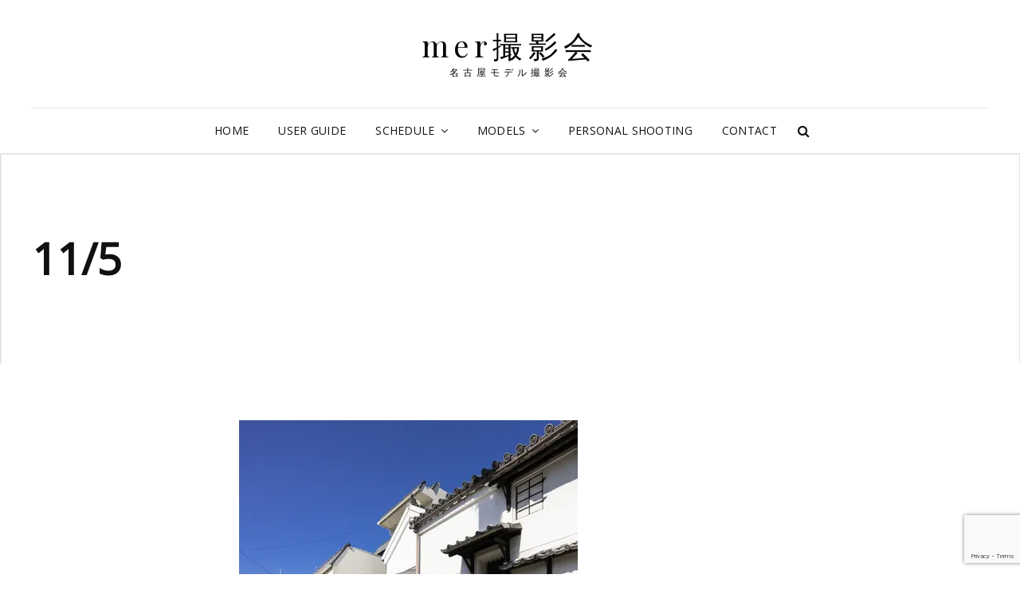

--- FILE ---
content_type: text/html; charset=UTF-8
request_url: http://mer-photo.com/schedule/nagoya-11-5
body_size: 15104
content:
<!doctype html>
<html dir="ltr" lang="ja" prefix="og: https://ogp.me/ns#">
<head>
	<meta charset="UTF-8">
	<meta name="viewport" content="width=device-width, initial-scale=1">
	<link rel="profile" href="http://gmpg.org/xfn/11">
	<script>(function(html){html.className = html.className.replace(/\bno-js\b/,'js')})(document.documentElement);</script>
<title>名古屋モデル撮影会 - mer撮影会</title>

		<!-- All in One SEO 4.9.2 - aioseo.com -->
	<meta name="description" content="11/5(土)四間道 レトロな町並みの雰囲気を楽しみましょう♪ 10/24(月)21:00～ 予約開始 【集合" />
	<meta name="robots" content="max-image-preview:large" />
	<link rel="canonical" href="http://mer-photo.com/schedule/nagoya-11-5" />
	<meta name="generator" content="All in One SEO (AIOSEO) 4.9.2" />
		<meta property="og:locale" content="ja_JP" />
		<meta property="og:site_name" content="mer撮影会 - 名古屋モデル撮影会" />
		<meta property="og:type" content="article" />
		<meta property="og:title" content="名古屋モデル撮影会 - mer撮影会" />
		<meta property="og:description" content="11/5(土)四間道 レトロな町並みの雰囲気を楽しみましょう♪ 10/24(月)21:00～ 予約開始 【集合" />
		<meta property="og:url" content="http://mer-photo.com/schedule/nagoya-11-5" />
		<meta property="article:published_time" content="2022-10-19T12:17:32+00:00" />
		<meta property="article:modified_time" content="2022-12-27T10:15:15+00:00" />
		<meta name="twitter:card" content="summary" />
		<meta name="twitter:site" content="@mer_photo" />
		<meta name="twitter:title" content="名古屋モデル撮影会 - mer撮影会" />
		<meta name="twitter:description" content="11/5(土)四間道 レトロな町並みの雰囲気を楽しみましょう♪ 10/24(月)21:00～ 予約開始 【集合" />
		<meta name="twitter:creator" content="@mer_photo" />
		<script type="application/ld+json" class="aioseo-schema">
			{"@context":"https:\/\/schema.org","@graph":[{"@type":"BreadcrumbList","@id":"http:\/\/mer-photo.com\/schedule\/nagoya-11-5#breadcrumblist","itemListElement":[{"@type":"ListItem","@id":"http:\/\/mer-photo.com#listItem","position":1,"name":"\u30db\u30fc\u30e0","item":"http:\/\/mer-photo.com","nextItem":{"@type":"ListItem","@id":"http:\/\/mer-photo.com\/schedule#listItem","name":"SCHEDULE-\u540d\u53e4\u5c4b"}},{"@type":"ListItem","@id":"http:\/\/mer-photo.com\/schedule#listItem","position":2,"name":"SCHEDULE-\u540d\u53e4\u5c4b","item":"http:\/\/mer-photo.com\/schedule","nextItem":{"@type":"ListItem","@id":"http:\/\/mer-photo.com\/schedule\/nagoya-11-5#listItem","name":"11\/5"},"previousItem":{"@type":"ListItem","@id":"http:\/\/mer-photo.com#listItem","name":"\u30db\u30fc\u30e0"}},{"@type":"ListItem","@id":"http:\/\/mer-photo.com\/schedule\/nagoya-11-5#listItem","position":3,"name":"11\/5","previousItem":{"@type":"ListItem","@id":"http:\/\/mer-photo.com\/schedule#listItem","name":"SCHEDULE-\u540d\u53e4\u5c4b"}}]},{"@type":"Organization","@id":"http:\/\/mer-photo.com\/#organization","name":"mer\u64ae\u5f71\u4f1a","description":"\u540d\u53e4\u5c4b\u30e2\u30c7\u30eb\u64ae\u5f71\u4f1a","url":"http:\/\/mer-photo.com\/","sameAs":["https:\/\/twitter.com\/mer_photo\/"]},{"@type":"WebPage","@id":"http:\/\/mer-photo.com\/schedule\/nagoya-11-5#webpage","url":"http:\/\/mer-photo.com\/schedule\/nagoya-11-5","name":"\u540d\u53e4\u5c4b\u30e2\u30c7\u30eb\u64ae\u5f71\u4f1a - mer\u64ae\u5f71\u4f1a","description":"11\/5(\u571f)\u56db\u9593\u9053 \u30ec\u30c8\u30ed\u306a\u753a\u4e26\u307f\u306e\u96f0\u56f2\u6c17\u3092\u697d\u3057\u307f\u307e\u3057\u3087\u3046\u266a 10\/24(\u6708)21:00\uff5e \u4e88\u7d04\u958b\u59cb \u3010\u96c6\u5408","inLanguage":"ja","isPartOf":{"@id":"http:\/\/mer-photo.com\/#website"},"breadcrumb":{"@id":"http:\/\/mer-photo.com\/schedule\/nagoya-11-5#breadcrumblist"},"datePublished":"2022-10-19T21:17:32+09:00","dateModified":"2022-12-27T19:15:15+09:00"},{"@type":"WebSite","@id":"http:\/\/mer-photo.com\/#website","url":"http:\/\/mer-photo.com\/","name":"mer\u64ae\u5f71\u4f1a","description":"\u540d\u53e4\u5c4b\u30e2\u30c7\u30eb\u64ae\u5f71\u4f1a","inLanguage":"ja","publisher":{"@id":"http:\/\/mer-photo.com\/#organization"}}]}
		</script>
		<!-- All in One SEO -->

<link rel='dns-prefetch' href='//www.googletagmanager.com' />
<link rel='dns-prefetch' href='//fonts.googleapis.com' />
<link rel="alternate" type="application/rss+xml" title="mer撮影会 &raquo; フィード" href="http://mer-photo.com/feed" />
<link rel="alternate" type="application/rss+xml" title="mer撮影会 &raquo; コメントフィード" href="http://mer-photo.com/comments/feed" />
<link rel="alternate" title="oEmbed (JSON)" type="application/json+oembed" href="http://mer-photo.com/wp-json/oembed/1.0/embed?url=http%3A%2F%2Fmer-photo.com%2Fschedule%2Fnagoya-11-5" />
<link rel="alternate" title="oEmbed (XML)" type="text/xml+oembed" href="http://mer-photo.com/wp-json/oembed/1.0/embed?url=http%3A%2F%2Fmer-photo.com%2Fschedule%2Fnagoya-11-5&#038;format=xml" />
<style id='wp-img-auto-sizes-contain-inline-css' type='text/css'>
img:is([sizes=auto i],[sizes^="auto," i]){contain-intrinsic-size:3000px 1500px}
/*# sourceURL=wp-img-auto-sizes-contain-inline-css */
</style>
<style id='wp-emoji-styles-inline-css' type='text/css'>

	img.wp-smiley, img.emoji {
		display: inline !important;
		border: none !important;
		box-shadow: none !important;
		height: 1em !important;
		width: 1em !important;
		margin: 0 0.07em !important;
		vertical-align: -0.1em !important;
		background: none !important;
		padding: 0 !important;
	}
/*# sourceURL=wp-emoji-styles-inline-css */
</style>
<style id='classic-theme-styles-inline-css' type='text/css'>
/*! This file is auto-generated */
.wp-block-button__link{color:#fff;background-color:#32373c;border-radius:9999px;box-shadow:none;text-decoration:none;padding:calc(.667em + 2px) calc(1.333em + 2px);font-size:1.125em}.wp-block-file__button{background:#32373c;color:#fff;text-decoration:none}
/*# sourceURL=/wp-includes/css/classic-themes.min.css */
</style>
<link rel='stylesheet' id='aioseo/css/src/vue/standalone/blocks/table-of-contents/global.scss-css' href='http://mer-photo.com/wp-content/plugins/all-in-one-seo-pack/dist/Lite/assets/css/table-of-contents/global.e90f6d47.css?ver=4.9.2' type='text/css' media='all' />
<style id='global-styles-inline-css' type='text/css'>
:root{--wp--preset--aspect-ratio--square: 1;--wp--preset--aspect-ratio--4-3: 4/3;--wp--preset--aspect-ratio--3-4: 3/4;--wp--preset--aspect-ratio--3-2: 3/2;--wp--preset--aspect-ratio--2-3: 2/3;--wp--preset--aspect-ratio--16-9: 16/9;--wp--preset--aspect-ratio--9-16: 9/16;--wp--preset--color--black: #000000;--wp--preset--color--cyan-bluish-gray: #abb8c3;--wp--preset--color--white: #ffffff;--wp--preset--color--pale-pink: #f78da7;--wp--preset--color--vivid-red: #cf2e2e;--wp--preset--color--luminous-vivid-orange: #ff6900;--wp--preset--color--luminous-vivid-amber: #fcb900;--wp--preset--color--light-green-cyan: #7bdcb5;--wp--preset--color--vivid-green-cyan: #00d084;--wp--preset--color--pale-cyan-blue: #8ed1fc;--wp--preset--color--vivid-cyan-blue: #0693e3;--wp--preset--color--vivid-purple: #9b51e0;--wp--preset--color--eighty-black: #151515;--wp--preset--color--sixty-five-black: #151515;--wp--preset--color--gray: #444444;--wp--preset--color--medium-gray: #7b7b7b;--wp--preset--color--light-gray: #f8f8f8;--wp--preset--color--dark-yellow: #ffa751;--wp--preset--color--yellow: #f9a926;--wp--preset--gradient--vivid-cyan-blue-to-vivid-purple: linear-gradient(135deg,rgb(6,147,227) 0%,rgb(155,81,224) 100%);--wp--preset--gradient--light-green-cyan-to-vivid-green-cyan: linear-gradient(135deg,rgb(122,220,180) 0%,rgb(0,208,130) 100%);--wp--preset--gradient--luminous-vivid-amber-to-luminous-vivid-orange: linear-gradient(135deg,rgb(252,185,0) 0%,rgb(255,105,0) 100%);--wp--preset--gradient--luminous-vivid-orange-to-vivid-red: linear-gradient(135deg,rgb(255,105,0) 0%,rgb(207,46,46) 100%);--wp--preset--gradient--very-light-gray-to-cyan-bluish-gray: linear-gradient(135deg,rgb(238,238,238) 0%,rgb(169,184,195) 100%);--wp--preset--gradient--cool-to-warm-spectrum: linear-gradient(135deg,rgb(74,234,220) 0%,rgb(151,120,209) 20%,rgb(207,42,186) 40%,rgb(238,44,130) 60%,rgb(251,105,98) 80%,rgb(254,248,76) 100%);--wp--preset--gradient--blush-light-purple: linear-gradient(135deg,rgb(255,206,236) 0%,rgb(152,150,240) 100%);--wp--preset--gradient--blush-bordeaux: linear-gradient(135deg,rgb(254,205,165) 0%,rgb(254,45,45) 50%,rgb(107,0,62) 100%);--wp--preset--gradient--luminous-dusk: linear-gradient(135deg,rgb(255,203,112) 0%,rgb(199,81,192) 50%,rgb(65,88,208) 100%);--wp--preset--gradient--pale-ocean: linear-gradient(135deg,rgb(255,245,203) 0%,rgb(182,227,212) 50%,rgb(51,167,181) 100%);--wp--preset--gradient--electric-grass: linear-gradient(135deg,rgb(202,248,128) 0%,rgb(113,206,126) 100%);--wp--preset--gradient--midnight: linear-gradient(135deg,rgb(2,3,129) 0%,rgb(40,116,252) 100%);--wp--preset--font-size--small: 13px;--wp--preset--font-size--medium: 20px;--wp--preset--font-size--large: 42px;--wp--preset--font-size--x-large: 42px;--wp--preset--font-size--normal: 18px;--wp--preset--font-size--huge: 56px;--wp--preset--spacing--20: 0.44rem;--wp--preset--spacing--30: 0.67rem;--wp--preset--spacing--40: 1rem;--wp--preset--spacing--50: 1.5rem;--wp--preset--spacing--60: 2.25rem;--wp--preset--spacing--70: 3.38rem;--wp--preset--spacing--80: 5.06rem;--wp--preset--shadow--natural: 6px 6px 9px rgba(0, 0, 0, 0.2);--wp--preset--shadow--deep: 12px 12px 50px rgba(0, 0, 0, 0.4);--wp--preset--shadow--sharp: 6px 6px 0px rgba(0, 0, 0, 0.2);--wp--preset--shadow--outlined: 6px 6px 0px -3px rgb(255, 255, 255), 6px 6px rgb(0, 0, 0);--wp--preset--shadow--crisp: 6px 6px 0px rgb(0, 0, 0);}:where(.is-layout-flex){gap: 0.5em;}:where(.is-layout-grid){gap: 0.5em;}body .is-layout-flex{display: flex;}.is-layout-flex{flex-wrap: wrap;align-items: center;}.is-layout-flex > :is(*, div){margin: 0;}body .is-layout-grid{display: grid;}.is-layout-grid > :is(*, div){margin: 0;}:where(.wp-block-columns.is-layout-flex){gap: 2em;}:where(.wp-block-columns.is-layout-grid){gap: 2em;}:where(.wp-block-post-template.is-layout-flex){gap: 1.25em;}:where(.wp-block-post-template.is-layout-grid){gap: 1.25em;}.has-black-color{color: var(--wp--preset--color--black) !important;}.has-cyan-bluish-gray-color{color: var(--wp--preset--color--cyan-bluish-gray) !important;}.has-white-color{color: var(--wp--preset--color--white) !important;}.has-pale-pink-color{color: var(--wp--preset--color--pale-pink) !important;}.has-vivid-red-color{color: var(--wp--preset--color--vivid-red) !important;}.has-luminous-vivid-orange-color{color: var(--wp--preset--color--luminous-vivid-orange) !important;}.has-luminous-vivid-amber-color{color: var(--wp--preset--color--luminous-vivid-amber) !important;}.has-light-green-cyan-color{color: var(--wp--preset--color--light-green-cyan) !important;}.has-vivid-green-cyan-color{color: var(--wp--preset--color--vivid-green-cyan) !important;}.has-pale-cyan-blue-color{color: var(--wp--preset--color--pale-cyan-blue) !important;}.has-vivid-cyan-blue-color{color: var(--wp--preset--color--vivid-cyan-blue) !important;}.has-vivid-purple-color{color: var(--wp--preset--color--vivid-purple) !important;}.has-black-background-color{background-color: var(--wp--preset--color--black) !important;}.has-cyan-bluish-gray-background-color{background-color: var(--wp--preset--color--cyan-bluish-gray) !important;}.has-white-background-color{background-color: var(--wp--preset--color--white) !important;}.has-pale-pink-background-color{background-color: var(--wp--preset--color--pale-pink) !important;}.has-vivid-red-background-color{background-color: var(--wp--preset--color--vivid-red) !important;}.has-luminous-vivid-orange-background-color{background-color: var(--wp--preset--color--luminous-vivid-orange) !important;}.has-luminous-vivid-amber-background-color{background-color: var(--wp--preset--color--luminous-vivid-amber) !important;}.has-light-green-cyan-background-color{background-color: var(--wp--preset--color--light-green-cyan) !important;}.has-vivid-green-cyan-background-color{background-color: var(--wp--preset--color--vivid-green-cyan) !important;}.has-pale-cyan-blue-background-color{background-color: var(--wp--preset--color--pale-cyan-blue) !important;}.has-vivid-cyan-blue-background-color{background-color: var(--wp--preset--color--vivid-cyan-blue) !important;}.has-vivid-purple-background-color{background-color: var(--wp--preset--color--vivid-purple) !important;}.has-black-border-color{border-color: var(--wp--preset--color--black) !important;}.has-cyan-bluish-gray-border-color{border-color: var(--wp--preset--color--cyan-bluish-gray) !important;}.has-white-border-color{border-color: var(--wp--preset--color--white) !important;}.has-pale-pink-border-color{border-color: var(--wp--preset--color--pale-pink) !important;}.has-vivid-red-border-color{border-color: var(--wp--preset--color--vivid-red) !important;}.has-luminous-vivid-orange-border-color{border-color: var(--wp--preset--color--luminous-vivid-orange) !important;}.has-luminous-vivid-amber-border-color{border-color: var(--wp--preset--color--luminous-vivid-amber) !important;}.has-light-green-cyan-border-color{border-color: var(--wp--preset--color--light-green-cyan) !important;}.has-vivid-green-cyan-border-color{border-color: var(--wp--preset--color--vivid-green-cyan) !important;}.has-pale-cyan-blue-border-color{border-color: var(--wp--preset--color--pale-cyan-blue) !important;}.has-vivid-cyan-blue-border-color{border-color: var(--wp--preset--color--vivid-cyan-blue) !important;}.has-vivid-purple-border-color{border-color: var(--wp--preset--color--vivid-purple) !important;}.has-vivid-cyan-blue-to-vivid-purple-gradient-background{background: var(--wp--preset--gradient--vivid-cyan-blue-to-vivid-purple) !important;}.has-light-green-cyan-to-vivid-green-cyan-gradient-background{background: var(--wp--preset--gradient--light-green-cyan-to-vivid-green-cyan) !important;}.has-luminous-vivid-amber-to-luminous-vivid-orange-gradient-background{background: var(--wp--preset--gradient--luminous-vivid-amber-to-luminous-vivid-orange) !important;}.has-luminous-vivid-orange-to-vivid-red-gradient-background{background: var(--wp--preset--gradient--luminous-vivid-orange-to-vivid-red) !important;}.has-very-light-gray-to-cyan-bluish-gray-gradient-background{background: var(--wp--preset--gradient--very-light-gray-to-cyan-bluish-gray) !important;}.has-cool-to-warm-spectrum-gradient-background{background: var(--wp--preset--gradient--cool-to-warm-spectrum) !important;}.has-blush-light-purple-gradient-background{background: var(--wp--preset--gradient--blush-light-purple) !important;}.has-blush-bordeaux-gradient-background{background: var(--wp--preset--gradient--blush-bordeaux) !important;}.has-luminous-dusk-gradient-background{background: var(--wp--preset--gradient--luminous-dusk) !important;}.has-pale-ocean-gradient-background{background: var(--wp--preset--gradient--pale-ocean) !important;}.has-electric-grass-gradient-background{background: var(--wp--preset--gradient--electric-grass) !important;}.has-midnight-gradient-background{background: var(--wp--preset--gradient--midnight) !important;}.has-small-font-size{font-size: var(--wp--preset--font-size--small) !important;}.has-medium-font-size{font-size: var(--wp--preset--font-size--medium) !important;}.has-large-font-size{font-size: var(--wp--preset--font-size--large) !important;}.has-x-large-font-size{font-size: var(--wp--preset--font-size--x-large) !important;}
:where(.wp-block-post-template.is-layout-flex){gap: 1.25em;}:where(.wp-block-post-template.is-layout-grid){gap: 1.25em;}
:where(.wp-block-term-template.is-layout-flex){gap: 1.25em;}:where(.wp-block-term-template.is-layout-grid){gap: 1.25em;}
:where(.wp-block-columns.is-layout-flex){gap: 2em;}:where(.wp-block-columns.is-layout-grid){gap: 2em;}
:root :where(.wp-block-pullquote){font-size: 1.5em;line-height: 1.6;}
/*# sourceURL=global-styles-inline-css */
</style>
<link rel='stylesheet' id='contact-form-7-css' href='http://mer-photo.com/wp-content/plugins/contact-form-7/includes/css/styles.css?ver=6.1.4' type='text/css' media='all' />
<link rel='stylesheet' id='pafe-extension-style-free-css' href='http://mer-photo.com/wp-content/plugins/piotnet-addons-for-elementor/assets/css/minify/extension.min.css?ver=2.4.36' type='text/css' media='all' />
<link rel='stylesheet' id='toc-screen-css' href='http://mer-photo.com/wp-content/plugins/table-of-contents-plus/screen.min.css?ver=2106' type='text/css' media='all' />
<link rel='stylesheet' id='signify-fonts-css' href='https://fonts.googleapis.com/css?family=Open+Sans%7CPlayfair+Display&#038;subset=latin%2Clatin-ext' type='text/css' media='all' />
<link rel='stylesheet' id='signify-style-css' href='http://mer-photo.com/wp-content/themes/signify/style.css?ver=20210207-14003' type='text/css' media='all' />
<link rel='stylesheet' id='signify-block-style-css' href='http://mer-photo.com/wp-content/themes/signify/css/blocks.css?ver=1.0' type='text/css' media='all' />
<link rel='stylesheet' id='font-awesome-css' href='http://mer-photo.com/wp-content/plugins/elementor/assets/lib/font-awesome/css/font-awesome.min.css?ver=4.7.0' type='text/css' media='all' />
<link rel='stylesheet' id='tablepress-default-css' href='http://mer-photo.com/wp-content/tablepress-combined.min.css?ver=2756' type='text/css' media='all' />
<link rel='stylesheet' id='elementor-icons-css' href='http://mer-photo.com/wp-content/plugins/elementor/assets/lib/eicons/css/elementor-icons.min.css?ver=5.45.0' type='text/css' media='all' />
<link rel='stylesheet' id='elementor-frontend-css' href='http://mer-photo.com/wp-content/plugins/elementor/assets/css/frontend.min.css?ver=3.34.0' type='text/css' media='all' />
<link rel='stylesheet' id='elementor-post-113-css' href='http://mer-photo.com/wp-content/uploads/elementor/css/post-113.css?ver=1766764250' type='text/css' media='all' />
<link rel='stylesheet' id='swiper-css' href='http://mer-photo.com/wp-content/plugins/elementor/assets/lib/swiper/v8/css/swiper.min.css?ver=8.4.5' type='text/css' media='all' />
<link rel='stylesheet' id='e-swiper-css' href='http://mer-photo.com/wp-content/plugins/elementor/assets/css/conditionals/e-swiper.min.css?ver=3.34.0' type='text/css' media='all' />
<link rel='stylesheet' id='widget-image-carousel-css' href='http://mer-photo.com/wp-content/plugins/elementor/assets/css/widget-image-carousel.min.css?ver=3.34.0' type='text/css' media='all' />
<link rel='stylesheet' id='widget-heading-css' href='http://mer-photo.com/wp-content/plugins/elementor/assets/css/widget-heading.min.css?ver=3.34.0' type='text/css' media='all' />
<link rel='stylesheet' id='elementor-post-16712-css' href='http://mer-photo.com/wp-content/uploads/elementor/css/post-16712.css?ver=1766973925' type='text/css' media='all' />
<link rel='stylesheet' id='elementor-gf-roboto-css' href='https://fonts.googleapis.com/css?family=Roboto:100,100italic,200,200italic,300,300italic,400,400italic,500,500italic,600,600italic,700,700italic,800,800italic,900,900italic&#038;display=auto' type='text/css' media='all' />
<link rel='stylesheet' id='elementor-gf-robotoslab-css' href='https://fonts.googleapis.com/css?family=Roboto+Slab:100,100italic,200,200italic,300,300italic,400,400italic,500,500italic,600,600italic,700,700italic,800,800italic,900,900italic&#038;display=auto' type='text/css' media='all' />
<link rel='stylesheet' id='jetpack_css-css' href='http://mer-photo.com/wp-content/plugins/jetpack/css/jetpack.css?ver=11.7.3' type='text/css' media='all' />
<script type="text/javascript" src="http://mer-photo.com/wp-includes/js/jquery/jquery.min.js?ver=3.7.1" id="jquery-core-js"></script>
<script type="text/javascript" src="http://mer-photo.com/wp-includes/js/jquery/jquery-migrate.min.js?ver=3.4.1" id="jquery-migrate-js"></script>
<script type="text/javascript" src="http://mer-photo.com/wp-content/plugins/piotnet-addons-for-elementor/assets/js/minify/extension.min.js?ver=2.4.36" id="pafe-extension-free-js"></script>

<!-- Google アナリティクス スニペット (Site Kit が追加) -->
<script type="text/javascript" src="https://www.googletagmanager.com/gtag/js?id=UA-224835189-1" id="google_gtagjs-js" async></script>
<script type="text/javascript" id="google_gtagjs-js-after">
/* <![CDATA[ */
window.dataLayer = window.dataLayer || [];function gtag(){dataLayer.push(arguments);}
gtag('set', 'linker', {"domains":["mer-photo.com"]} );
gtag("js", new Date());
gtag("set", "developer_id.dZTNiMT", true);
gtag("config", "UA-224835189-1", {"anonymize_ip":true});
//# sourceURL=google_gtagjs-js-after
/* ]]> */
</script>

<!-- (ここまで) Google アナリティクス スニペット (Site Kit が追加) -->
<link rel="https://api.w.org/" href="http://mer-photo.com/wp-json/" /><link rel="alternate" title="JSON" type="application/json" href="http://mer-photo.com/wp-json/wp/v2/pages/16712" /><link rel="EditURI" type="application/rsd+xml" title="RSD" href="http://mer-photo.com/xmlrpc.php?rsd" />
<meta name="generator" content="WordPress 6.9" />
<link rel='shortlink' href='http://mer-photo.com/?p=16712' />
<meta name="generator" content="Site Kit by Google 1.71.0" /><meta name="google-site-verification" content="k5EYStaMj0GjYoePO-uln7jiLbJ15BMYUE3qBjcmTRM" />	<style>img#wpstats{display:none}</style>
		
<!-- Google AdSense スニペット (Site Kit が追加) -->
<meta name="google-adsense-platform-account" content="ca-host-pub-2644536267352236">
<meta name="google-adsense-platform-domain" content="sitekit.withgoogle.com">
<!-- (ここまで) Google AdSense スニペット (Site Kit が追加) -->
<meta name="generator" content="Elementor 3.34.0; features: additional_custom_breakpoints; settings: css_print_method-external, google_font-enabled, font_display-auto">
			<style>
				.e-con.e-parent:nth-of-type(n+4):not(.e-lazyloaded):not(.e-no-lazyload),
				.e-con.e-parent:nth-of-type(n+4):not(.e-lazyloaded):not(.e-no-lazyload) * {
					background-image: none !important;
				}
				@media screen and (max-height: 1024px) {
					.e-con.e-parent:nth-of-type(n+3):not(.e-lazyloaded):not(.e-no-lazyload),
					.e-con.e-parent:nth-of-type(n+3):not(.e-lazyloaded):not(.e-no-lazyload) * {
						background-image: none !important;
					}
				}
				@media screen and (max-height: 640px) {
					.e-con.e-parent:nth-of-type(n+2):not(.e-lazyloaded):not(.e-no-lazyload),
					.e-con.e-parent:nth-of-type(n+2):not(.e-lazyloaded):not(.e-no-lazyload) * {
						background-image: none !important;
					}
				}
			</style>
				        <style type="text/css" rel="header-image">
	            .custom-header .wrapper:before {
	                background-image: url( http://mer-photo.com/wp-content/uploads/2021/02/cropped-1702.png);
					background-position: center top;
					background-repeat: no-repeat;
					background-size: cover;
	            }
	        </style>
	    		<style type="text/css">
					.site-title a,
			.site-description {
				color: #000000;
			}
				</style>
		<style type="text/css">
.no-js .native-lazyload-js-fallback {
	display: none;
}
</style>
		<link rel="icon" href="http://mer-photo.com/wp-content/uploads/2021/02/S__9019424-e1612628488443-150x150.jpg" sizes="32x32" />
<link rel="icon" href="http://mer-photo.com/wp-content/uploads/2021/02/S__9019424-e1612628488443.jpg" sizes="192x192" />
<link rel="apple-touch-icon" href="http://mer-photo.com/wp-content/uploads/2021/02/S__9019424-e1612628488443.jpg" />
<meta name="msapplication-TileImage" content="http://mer-photo.com/wp-content/uploads/2021/02/S__9019424-e1612628488443.jpg" />
<link rel="alternate" type="application/rss+xml" title="RSS" href="http://mer-photo.com/rsslatest.xml" />		<style type="text/css" id="wp-custom-css">
			.site-title {
    text-transform: none;
}
h1.entry-title{
 display:none;
}

		</style>
		</head>

<body class="wp-singular page-template-default page page-id-16712 page-child parent-pageid-15 wp-embed-responsive wp-theme-signify eio-default fluid-layout navigation-classic no-sidebar full-width-layout excerpt header-media-fluid has-header-media absolute-header has-header-image color-scheme-default menu-type-classic menu-style-full-width elementor-default elementor-kit-113 elementor-page elementor-page-16712">


<div id="page" class="site">
	<a class="skip-link screen-reader-text" href="#content">Skip to content</a>

	<header id="masthead" class="site-header">
		<div class="site-header-main">
			<div class="wrapper">
				
<div class="site-branding">
	
	<div class="site-identity">
					<p class="site-title"><a href="http://mer-photo.com/" rel="home">mer撮影会</a></p>
					<p class="site-description">名古屋モデル撮影会</p>
			</div><!-- .site-branding-text-->
</div><!-- .site-branding -->

					<div id="site-header-menu" class="site-header-menu">
		<div id="primary-menu-wrapper" class="menu-wrapper">
			<div class="menu-toggle-wrapper">
				<button id="menu-toggle" class="menu-toggle" aria-controls="top-menu" aria-expanded="false"><span class="menu-label">Menu</span></button>
			</div><!-- .menu-toggle-wrapper -->

			<div class="menu-inside-wrapper">
				<nav id="site-navigation" class="main-navigation default-page-menu" role="navigation" aria-label="Primary Menu">

									<ul id="primary-menu" class="menu nav-menu"><li id="menu-item-19307" class="menu-item menu-item-type-post_type menu-item-object-page menu-item-home menu-item-19307"><a href="http://mer-photo.com/">HOME</a></li>
<li id="menu-item-27153" class="menu-item menu-item-type-post_type menu-item-object-page menu-item-27153"><a href="http://mer-photo.com/about-us">USER GUIDE</a></li>
<li id="menu-item-16170" class="menu-item menu-item-type-custom menu-item-object-custom menu-item-has-children menu-item-16170"><a>SCHEDULE</a>
<ul class="sub-menu">
	<li id="menu-item-16141" class="menu-item menu-item-type-post_type menu-item-object-page current-page-ancestor menu-item-16141"><a href="http://mer-photo.com/schedule">SCHEDULE-名古屋</a></li>
	<li id="menu-item-16172" class="menu-item menu-item-type-post_type menu-item-object-page menu-item-16172"><a href="http://mer-photo.com/schedule-kansai">SCHEDULE-関西</a></li>
</ul>
</li>
<li id="menu-item-14233" class="menu-item menu-item-type-custom menu-item-object-custom menu-item-has-children menu-item-14233"><a>MODELS</a>
<ul class="sub-menu">
	<li id="menu-item-27" class="menu-item menu-item-type-post_type menu-item-object-page menu-item-27"><a href="http://mer-photo.com/models">MODELS &#8211; 名古屋</a></li>
	<li id="menu-item-13080" class="menu-item menu-item-type-post_type menu-item-object-page menu-item-13080"><a href="http://mer-photo.com/modelskansai">MODELS – 関西</a></li>
	<li id="menu-item-37" class="menu-item menu-item-type-post_type menu-item-object-page menu-item-37"><a href="http://mer-photo.com/models/entry">モデル応募</a></li>
	<li id="menu-item-38" class="menu-item menu-item-type-post_type menu-item-object-page menu-item-38"><a href="http://mer-photo.com/models/referral">モデル紹介制度</a></li>
</ul>
</li>
<li id="menu-item-5601" class="menu-item menu-item-type-post_type menu-item-object-page menu-item-5601"><a href="http://mer-photo.com/request">PERSONAL SHOOTING</a></li>
<li id="menu-item-28" class="menu-item menu-item-type-post_type menu-item-object-page menu-item-28"><a href="http://mer-photo.com/contact">CONTACT</a></li>
</ul>				
				</nav><!-- .main-navigation -->

									<div class="mobile-social-search">
						<div class="search-container">
							

<form role="search" method="get" class="search-form" action="http://mer-photo.com/">
	<label for="search-form-69770fcdaf9f2">
		<span class="screen-reader-text">Search for:</span>
		<input type="search" id="search-form-69770fcdaf9f2" class="search-field" placeholder="Search" value="" name="s" />
	</label>
	<button type="submit" class="search-submit"><span class="screen-reader-text">Search</span></button>
</form>
						</div>
					</div><!-- .mobile-social-search -->
							</div><!-- .menu-inside-wrapper -->
		</div><!-- #primary-menu-wrapper.menu-wrapper -->

				<div id="primary-search-wrapper" class="menu-wrapper">
			<div class="menu-toggle-wrapper">
				<button id="social-search-toggle" class="menu-toggle search-toggle">
					<span class="menu-label screen-reader-text">Search</span>
				</button>
			</div><!-- .menu-toggle-wrapper -->

			<div class="menu-inside-wrapper">
				<div class="search-container">
					

<form role="search" method="get" class="search-form" action="http://mer-photo.com/">
	<label for="search-form-69770fcdafadf">
		<span class="screen-reader-text">Search for:</span>
		<input type="search" id="search-form-69770fcdafadf" class="search-field" placeholder="Search" value="" name="s" />
	</label>
	<button type="submit" class="search-submit"><span class="screen-reader-text">Search</span></button>
</form>
				</div>
			</div><!-- .menu-inside-wrapper -->
		</div><!-- #social-search-wrapper.menu-wrapper -->
			</div><!-- .site-header-menu -->
			</div><!-- .wrapper -->
		</div><!-- .site-header-main -->
	</header><!-- #masthead -->

	
<div class="custom-header header-media">
	<div class="wrapper">
				<div class="custom-header-media">
			<div id="wp-custom-header" class="wp-custom-header"><img src="http://mer-photo.com/wp-content/uploads/2021/02/cropped-1702.png"/></div>	
					<div class="custom-header-content sections header-media-section content-align-left text-align-left">
			<div class="custom-header-content-wrapper">
				<div class="section-title-wrapper"><h2 class="section-title">11/5</h2></div>				
							</div><!-- .custom-header-content-wrapper -->
		</div><!-- .custom-header-content -->
				</div>
			</div><!-- .wrapper -->
	<div class="custom-header-overlay"></div><!-- .custom-header-overlay -->
</div><!-- .custom-header -->




	<div id="content" class="site-content">
		<div class="wrapper">
			

	<div id="primary" class="content-area">
		<main id="main" class="site-main">
			<div class="singular-content-wrap">
				
<article id="post-16712" class="post-16712 page type-page status-publish hentry">
		<!-- Page/Post Single Image Disabled or No Image set in Post Thumbnail -->
	<div class="entry-content">

				<div data-elementor-type="wp-page" data-elementor-id="16712" class="elementor elementor-16712" data-elementor-post-type="page">
						<section class="elementor-section elementor-top-section elementor-element elementor-element-2e5e16b elementor-section-stretched elementor-section-boxed elementor-section-height-default elementor-section-height-default" data-id="2e5e16b" data-element_type="section" data-settings="{&quot;stretch_section&quot;:&quot;section-stretched&quot;}">
						<div class="elementor-container elementor-column-gap-default">
					<div class="elementor-column elementor-col-100 elementor-top-column elementor-element elementor-element-ffbe93e" data-id="ffbe93e" data-element_type="column">
			<div class="elementor-widget-wrap elementor-element-populated">
						<div class="elementor-element elementor-element-36bf0c1 elementor-arrows-position-inside elementor-pagination-position-outside elementor-widget elementor-widget-image-carousel" data-id="36bf0c1" data-element_type="widget" data-settings="{&quot;slides_to_show&quot;:&quot;1&quot;,&quot;navigation&quot;:&quot;both&quot;,&quot;autoplay&quot;:&quot;yes&quot;,&quot;pause_on_hover&quot;:&quot;yes&quot;,&quot;pause_on_interaction&quot;:&quot;yes&quot;,&quot;autoplay_speed&quot;:5000,&quot;infinite&quot;:&quot;yes&quot;,&quot;effect&quot;:&quot;slide&quot;,&quot;speed&quot;:500}" data-widget_type="image-carousel.default">
				<div class="elementor-widget-container">
							<div class="elementor-image-carousel-wrapper swiper" role="region" aria-roledescription="carousel" aria-label="画像カルーセル" dir="ltr">
			<div class="elementor-image-carousel swiper-wrapper" aria-live="off">
								<div class="swiper-slide" role="group" aria-roledescription="slide" aria-label="1 / 1"><figure class="swiper-slide-inner"><img decoding="async" class="swiper-slide-image" src="http://mer-photo.com/wp-content/uploads/2021/10/pixta_40819642_S.jpg" alt="名古屋　撮影" /></figure></div>			</div>
					</div>
						</div>
				</div>
					</div>
		</div>
					</div>
		</section>
				<section class="elementor-section elementor-top-section elementor-element elementor-element-32c873d elementor-section-stretched elementor-section-boxed elementor-section-height-default elementor-section-height-default" data-id="32c873d" data-element_type="section" data-settings="{&quot;stretch_section&quot;:&quot;section-stretched&quot;}">
						<div class="elementor-container elementor-column-gap-default">
					<div class="elementor-column elementor-col-100 elementor-top-column elementor-element elementor-element-3eb79f0" data-id="3eb79f0" data-element_type="column">
			<div class="elementor-widget-wrap elementor-element-populated">
						<div class="elementor-element elementor-element-75222e3 elementor-widget elementor-widget-heading" data-id="75222e3" data-element_type="widget" data-widget_type="heading.default">
				<div class="elementor-widget-container">
					<h2 class="elementor-heading-title elementor-size-default">11/5(土)四間道</h2>				</div>
				</div>
					</div>
		</div>
					</div>
		</section>
				<section class="elementor-section elementor-top-section elementor-element elementor-element-34e7586 elementor-section-height-min-height elementor-section-stretched elementor-section-boxed elementor-section-height-default elementor-section-items-middle" data-id="34e7586" data-element_type="section" data-settings="{&quot;stretch_section&quot;:&quot;section-stretched&quot;}">
						<div class="elementor-container elementor-column-gap-no">
					<div class="elementor-column elementor-col-100 elementor-top-column elementor-element elementor-element-8f657ff" data-id="8f657ff" data-element_type="column">
			<div class="elementor-widget-wrap elementor-element-populated">
						<div class="elementor-element elementor-element-86087a7 elementor-widget elementor-widget-heading" data-id="86087a7" data-element_type="widget" data-widget_type="heading.default">
				<div class="elementor-widget-container">
					<h6 class="elementor-heading-title elementor-size-default">レトロな町並みの雰囲気を楽しみましょう♪<Br>
</h6>				</div>
				</div>
					</div>
		</div>
					</div>
		</section>
				<section class="elementor-section elementor-top-section elementor-element elementor-element-7e440bc elementor-section-stretched elementor-section-boxed elementor-section-height-default elementor-section-height-default" data-id="7e440bc" data-element_type="section" data-settings="{&quot;stretch_section&quot;:&quot;section-stretched&quot;}">
						<div class="elementor-container elementor-column-gap-default">
					<div class="elementor-column elementor-col-100 elementor-top-column elementor-element elementor-element-d915f9e" data-id="d915f9e" data-element_type="column">
			<div class="elementor-widget-wrap elementor-element-populated">
						<div class="elementor-element elementor-element-6742de5 elementor-widget elementor-widget-text-editor" data-id="6742de5" data-element_type="widget" data-widget_type="text-editor.default">
				<div class="elementor-widget-container">
									<h1 style="font-size: 16px;"><span style="color: red;">10/24(月)21:00～ 予約開始</span></h1><p>【集合場所】<br /><span style="color: #000000;"><a href="https://goo.gl/maps/mJc8n2shEAi3DdkN9">コメダ珈琲 桜橋店</a> 前<br />(↑こちらをクリックすると地図が出ます。)</span></p><p> 【注意事項】<br />・撮影場所は一般のお客様に影響のないようご利用ください。</p><p>出演モデル</p>								</div>
				</div>
					</div>
		</div>
					</div>
		</section>
				<section class="elementor-section elementor-top-section elementor-element elementor-element-77c13d6 elementor-section-stretched elementor-section-boxed elementor-section-height-default elementor-section-height-default" data-id="77c13d6" data-element_type="section" data-settings="{&quot;stretch_section&quot;:&quot;section-stretched&quot;}">
						<div class="elementor-container elementor-column-gap-narrow">
					<div class="elementor-column elementor-col-33 elementor-top-column elementor-element elementor-element-12f2cb4" data-id="12f2cb4" data-element_type="column">
			<div class="elementor-widget-wrap elementor-element-populated">
						<div class="elementor-element elementor-element-695baaf elementor-widget elementor-widget-text-editor" data-id="695baaf" data-element_type="widget" data-widget_type="text-editor.default">
				<div class="elementor-widget-container">
									<figure style="width: 1193px" class="wp-caption aligncenter"><a href="https://mer-photo.com/models/kubo/"><img loading="lazy" decoding="async" src="http://mer-photo.com/wp-content/plugins/native-lazyload/assets/images/placeholder.svg" alt="名古屋　撮影会モデル" width="1193" height="1193" loading="lazy" class="native-lazyload-js-fallback" data-src="http://mer-photo.com/wp-content/uploads/2021/11/IMG_1657-e1637157328328.jpg"/><noscript><img loading="lazy" decoding="async" loading="lazy" src="http://mer-photo.com/wp-content/uploads/2021/11/IMG_1657-e1637157328328.jpg" alt="名古屋　撮影会モデル" width="1193" height="1193" /></noscript></a><figcaption class="wp-caption-text">KUBO<br />(8000円)</figcaption></figure>								</div>
				</div>
					</div>
		</div>
				<div class="elementor-column elementor-col-33 elementor-top-column elementor-element elementor-element-7899a49" data-id="7899a49" data-element_type="column">
			<div class="elementor-widget-wrap elementor-element-populated">
						<div class="elementor-element elementor-element-289a5b9 elementor-widget elementor-widget-text-editor" data-id="289a5b9" data-element_type="widget" data-widget_type="text-editor.default">
				<div class="elementor-widget-container">
									<figure style="width: 2560px" class="wp-caption aligncenter"><a href="https://mer-photo.com/models/nunu/"><img loading="lazy" decoding="async" src="http://mer-photo.com/wp-content/plugins/native-lazyload/assets/images/placeholder.svg" alt width="2560" height="2560" loading="lazy" class="native-lazyload-js-fallback" data-src="http://mer-photo.com/wp-content/uploads/2022/05/IMG_1551-2.jpg"/><noscript><img loading="lazy" decoding="async" loading="lazy" src="http://mer-photo.com/wp-content/uploads/2022/05/IMG_1551-2.jpg" alt="" width="2560" height="2560" /></noscript></a><figcaption class="wp-caption-text">ぬぬ<br />(8000円)</figcaption></figure>								</div>
				</div>
					</div>
		</div>
				<div class="elementor-column elementor-col-33 elementor-top-column elementor-element elementor-element-782663e" data-id="782663e" data-element_type="column">
			<div class="elementor-widget-wrap elementor-element-populated">
						<div class="elementor-element elementor-element-4711067 elementor-widget elementor-widget-text-editor" data-id="4711067" data-element_type="widget" data-widget_type="text-editor.default">
				<div class="elementor-widget-container">
									<figure style="width: 586px" class="wp-caption aligncenter"><a href="https://mer-photo.com/models/mimu/"><img loading="lazy" decoding="async" src="http://mer-photo.com/wp-content/plugins/native-lazyload/assets/images/placeholder.svg" width="586" height="586" loading="lazy" class="native-lazyload-js-fallback" data-src="http://mer-photo.com/wp-content/uploads/2021/09/IMG_0689.jpg"/><noscript><img loading="lazy" decoding="async" loading="lazy" src="http://mer-photo.com/wp-content/uploads/2021/09/IMG_0689.jpg" width="586" height="586" /></noscript></a><figcaption class="wp-caption-text">望夢<br />(10000円)</figcaption></figure>								</div>
				</div>
					</div>
		</div>
					</div>
		</section>
				<section class="elementor-section elementor-top-section elementor-element elementor-element-7592cea elementor-section-stretched elementor-section-boxed elementor-section-height-default elementor-section-height-default" data-id="7592cea" data-element_type="section" data-settings="{&quot;stretch_section&quot;:&quot;section-stretched&quot;}">
						<div class="elementor-container elementor-column-gap-narrow">
					<div class="elementor-column elementor-col-33 elementor-top-column elementor-element elementor-element-9a783a2" data-id="9a783a2" data-element_type="column">
			<div class="elementor-widget-wrap elementor-element-populated">
						<div class="elementor-element elementor-element-75616ff elementor-widget elementor-widget-text-editor" data-id="75616ff" data-element_type="widget" data-widget_type="text-editor.default">
				<div class="elementor-widget-container">
									<figure style="width: 1125px" class="wp-caption aligncenter"><a href="https://mer-photo.com/models/kuroyuka/"><img loading="lazy" decoding="async" src="http://mer-photo.com/wp-content/plugins/native-lazyload/assets/images/placeholder.svg" alt width="1125" height="1125" loading="lazy" class="native-lazyload-js-fallback" data-src="http://mer-photo.com/wp-content/uploads/2022/05/IMG_1111.jpg"/><noscript><img loading="lazy" decoding="async" loading="lazy" src="http://mer-photo.com/wp-content/uploads/2022/05/IMG_1111.jpg" alt="" width="1125" height="1125" /></noscript></a><figcaption class="wp-caption-text">くろゆか<br />(7000円)</figcaption></figure>								</div>
				</div>
					</div>
		</div>
				<div class="elementor-column elementor-col-33 elementor-top-column elementor-element elementor-element-f53993d" data-id="f53993d" data-element_type="column">
			<div class="elementor-widget-wrap elementor-element-populated">
						<div class="elementor-element elementor-element-e2aa7d4 elementor-widget elementor-widget-text-editor" data-id="e2aa7d4" data-element_type="widget" data-widget_type="text-editor.default">
				<div class="elementor-widget-container">
									<figure style="width: 1122px" class="wp-caption aligncenter"><a href="https://mer-photo.com/models/waka/"><img loading="lazy" decoding="async" src="http://mer-photo.com/wp-content/plugins/native-lazyload/assets/images/placeholder.svg" alt="名古屋　撮影会モデル" width="1122" height="1122" loading="lazy" class="native-lazyload-js-fallback" data-src="http://mer-photo.com/wp-content/uploads/2022/03/4620693218536214541.aa9122c4f6ed6eb588ec2b9174537e20.22030923.jpg"/><noscript><img loading="lazy" decoding="async" loading="lazy" src="http://mer-photo.com/wp-content/uploads/2022/03/4620693218536214541.aa9122c4f6ed6eb588ec2b9174537e20.22030923.jpg" alt="名古屋　撮影会モデル" width="1122" height="1122" /></noscript></a><figcaption class="wp-caption-text">waka<br />(8000円)</figcaption></figure>								</div>
				</div>
					</div>
		</div>
				<div class="elementor-column elementor-col-33 elementor-top-column elementor-element elementor-element-7b72bbc" data-id="7b72bbc" data-element_type="column">
			<div class="elementor-widget-wrap elementor-element-populated">
						<div class="elementor-element elementor-element-c7af2da elementor-widget elementor-widget-text-editor" data-id="c7af2da" data-element_type="widget" data-widget_type="text-editor.default">
				<div class="elementor-widget-container">
									<figure style="width: 1122px" class="wp-caption aligncenter"><a href="https://mer-photo.com/models/sora/"><img loading="lazy" decoding="async" src="http://mer-photo.com/wp-content/plugins/native-lazyload/assets/images/placeholder.svg" alt="名古屋　撮影会モデル" width="1122" height="1122" loading="lazy" class="native-lazyload-js-fallback" data-src="http://mer-photo.com/wp-content/uploads/2022/06/IMG_3300-2.jpg"/><noscript><img loading="lazy" decoding="async" loading="lazy" src="http://mer-photo.com/wp-content/uploads/2022/06/IMG_3300-2.jpg" alt="名古屋　撮影会モデル" width="1122" height="1122" /></noscript></a><figcaption class="wp-caption-text">春ノそら<br />(7000円)</figcaption></figure>								</div>
				</div>
					</div>
		</div>
					</div>
		</section>
				<section class="elementor-section elementor-top-section elementor-element elementor-element-5ed1013 elementor-section-stretched elementor-section-boxed elementor-section-height-default elementor-section-height-default" data-id="5ed1013" data-element_type="section" data-settings="{&quot;stretch_section&quot;:&quot;section-stretched&quot;}">
						<div class="elementor-container elementor-column-gap-narrow">
					<div class="elementor-column elementor-col-33 elementor-top-column elementor-element elementor-element-4860933" data-id="4860933" data-element_type="column">
			<div class="elementor-widget-wrap elementor-element-populated">
						<div class="elementor-element elementor-element-7a852b1 elementor-widget elementor-widget-text-editor" data-id="7a852b1" data-element_type="widget" data-widget_type="text-editor.default">
				<div class="elementor-widget-container">
									<figure style="width: 1122px" class="wp-caption aligncenter"><a href="https://mer-photo.com/models/fuko/"><img loading="lazy" decoding="async" src="http://mer-photo.com/wp-content/plugins/native-lazyload/assets/images/placeholder.svg" alt="名古屋　撮影会モデル" width="1122" height="1122" loading="lazy" class="native-lazyload-js-fallback" data-src="http://mer-photo.com/wp-content/uploads/2022/08/IMG_6421-2.jpg"/><noscript><img loading="lazy" decoding="async" loading="lazy" src="http://mer-photo.com/wp-content/uploads/2022/08/IMG_6421-2.jpg" alt="名古屋　撮影会モデル" width="1122" height="1122" /></noscript></a><figcaption class="wp-caption-text">ふうこ<br />(7000円)</figcaption></figure>								</div>
				</div>
					</div>
		</div>
				<div class="elementor-column elementor-col-33 elementor-top-column elementor-element elementor-element-30ed677" data-id="30ed677" data-element_type="column">
			<div class="elementor-widget-wrap">
							</div>
		</div>
				<div class="elementor-column elementor-col-33 elementor-top-column elementor-element elementor-element-9ee05ba" data-id="9ee05ba" data-element_type="column">
			<div class="elementor-widget-wrap">
							</div>
		</div>
					</div>
		</section>
				<section class="elementor-section elementor-top-section elementor-element elementor-element-b60d6d9 elementor-section-stretched elementor-section-boxed elementor-section-height-default elementor-section-height-default" data-id="b60d6d9" data-element_type="section" data-settings="{&quot;stretch_section&quot;:&quot;section-stretched&quot;}">
						<div class="elementor-container elementor-column-gap-narrow">
					<div class="elementor-column elementor-col-33 elementor-top-column elementor-element elementor-element-29d5916" data-id="29d5916" data-element_type="column">
			<div class="elementor-widget-wrap">
							</div>
		</div>
				<div class="elementor-column elementor-col-33 elementor-top-column elementor-element elementor-element-841bbd1" data-id="841bbd1" data-element_type="column">
			<div class="elementor-widget-wrap">
							</div>
		</div>
				<div class="elementor-column elementor-col-33 elementor-top-column elementor-element elementor-element-8fc746c" data-id="8fc746c" data-element_type="column">
			<div class="elementor-widget-wrap">
							</div>
		</div>
					</div>
		</section>
				<section class="elementor-section elementor-top-section elementor-element elementor-element-c7ed9a8 elementor-section-stretched elementor-section-boxed elementor-section-height-default elementor-section-height-default" data-id="c7ed9a8" data-element_type="section" data-settings="{&quot;stretch_section&quot;:&quot;section-stretched&quot;}">
						<div class="elementor-container elementor-column-gap-narrow">
					<div class="elementor-column elementor-col-33 elementor-top-column elementor-element elementor-element-2079623" data-id="2079623" data-element_type="column">
			<div class="elementor-widget-wrap">
							</div>
		</div>
				<div class="elementor-column elementor-col-33 elementor-top-column elementor-element elementor-element-5bdde4a" data-id="5bdde4a" data-element_type="column">
			<div class="elementor-widget-wrap">
							</div>
		</div>
				<div class="elementor-column elementor-col-33 elementor-top-column elementor-element elementor-element-e7ac3b4" data-id="e7ac3b4" data-element_type="column">
			<div class="elementor-widget-wrap">
							</div>
		</div>
					</div>
		</section>
				<section class="elementor-section elementor-top-section elementor-element elementor-element-a3cdbf4 elementor-section-stretched elementor-section-boxed elementor-section-height-default elementor-section-height-default" data-id="a3cdbf4" data-element_type="section" data-settings="{&quot;stretch_section&quot;:&quot;section-stretched&quot;}">
						<div class="elementor-container elementor-column-gap-default">
					<section class="elementor-column elementor-col-100 elementor-top-column elementor-element elementor-element-ec93835" data-id="ec93835" data-element_type="column">
			<div class="elementor-widget-wrap elementor-element-populated">
						<div class="elementor-element elementor-element-6a9004c elementor-widget elementor-widget-html" data-id="6a9004c" data-element_type="widget" data-widget_type="html.default">
				<div class="elementor-widget-container">
					[table “” not found /]<br />
<br />


				</div>
				</div>
				<div class="elementor-element elementor-element-19f00bc elementor-widget elementor-widget-html" data-id="19f00bc" data-element_type="widget" data-widget_type="html.default">
				<div class="elementor-widget-container">
					<script type='text/javascript' src='https://mer-photo.shop-pro.jp/?mode=cartjs&pid=171076121&style=kira_green&name=n&img=n&expl=n&stock=n&price=n&optview=n&inq=n&sk=n' charset='euc-jp'></script>				</div>
				</div>
					</div>
		</section>
					</div>
		</section>
				</div>
			</div><!-- .entry-content -->

	</article><!-- #post-16712 -->
			</div>	<!-- .singular-content-wrap -->
		</main><!-- #main -->
	</div><!-- #primary -->

		</div><!-- .wrapper -->
	</div><!-- #content -->

	<footer id="colophon" class="site-footer">
		
		

<aside class="widget-area footer-widget-area one" role="complementary">
	<div class="wrapper">
					<div class="widget-column footer-widget-1">
				<section id="block-4" class="widget widget_block"> <div class="widget-wrap">
<div class="wp-block-columns is-not-stacked-on-mobile is-layout-flex wp-container-core-columns-is-layout-9d6595d7 wp-block-columns-is-layout-flex">
<div class="wp-block-column is-layout-flow wp-block-column-is-layout-flow">
<font size="-2"><a href="https://mer-photo.com/terms">利用規約</a></font>
</div>



<div class="wp-block-column is-layout-flow wp-block-column-is-layout-flow">
<font size="-2"><a href="https://mer-photo.com/privacy-policy">プライバシーポリシー</a></font>
</div>



<div class="wp-block-column is-layout-flow wp-block-column-is-layout-flow">
<font size="-2"><a href="https://mer-photo.com/tokutei/">特定商取引法に基づく表記</a></font>
</div>
</div>
</div></section>			</div><!-- .widget-area -->
		
		
		
		
		

	</div><!-- .footer-widgets-wrapper -->
</aside><!-- .footer-widgets -->


		<div id="site-generator">
			

			
<div class="site-info"><div class="wrapper">Copyright &copy; 2026 <a href="http://mer-photo.com/">mer撮影会</a> <span class="sep"> | </span>Signify&nbsp;by&nbsp;<a target="_blank" href="https://wenthemes.com/">WEN Themes</a></div></div><!-- .site-info -->		</div><!-- #site-generator -->
	</footer><!-- #colophon -->
	
</div><!-- #page -->

<a href="#masthead" id="scrollup" class="backtotop"><span class="screen-reader-text">Scroll Up</span></a><script type="speculationrules">
{"prefetch":[{"source":"document","where":{"and":[{"href_matches":"/*"},{"not":{"href_matches":["/wp-*.php","/wp-admin/*","/wp-content/uploads/*","/wp-content/*","/wp-content/plugins/*","/wp-content/themes/signify/*","/*\\?(.+)"]}},{"not":{"selector_matches":"a[rel~=\"nofollow\"]"}},{"not":{"selector_matches":".no-prefetch, .no-prefetch a"}}]},"eagerness":"conservative"}]}
</script>
			<script>
				const lazyloadRunObserver = () => {
					const lazyloadBackgrounds = document.querySelectorAll( `.e-con.e-parent:not(.e-lazyloaded)` );
					const lazyloadBackgroundObserver = new IntersectionObserver( ( entries ) => {
						entries.forEach( ( entry ) => {
							if ( entry.isIntersecting ) {
								let lazyloadBackground = entry.target;
								if( lazyloadBackground ) {
									lazyloadBackground.classList.add( 'e-lazyloaded' );
								}
								lazyloadBackgroundObserver.unobserve( entry.target );
							}
						});
					}, { rootMargin: '200px 0px 200px 0px' } );
					lazyloadBackgrounds.forEach( ( lazyloadBackground ) => {
						lazyloadBackgroundObserver.observe( lazyloadBackground );
					} );
				};
				const events = [
					'DOMContentLoaded',
					'elementor/lazyload/observe',
				];
				events.forEach( ( event ) => {
					document.addEventListener( event, lazyloadRunObserver );
				} );
			</script>
			<script type="text/javascript">
( function() {
	var nativeLazyloadInitialize = function() {
		var lazyElements, script;
		if ( 'loading' in HTMLImageElement.prototype ) {
			lazyElements = [].slice.call( document.querySelectorAll( '.native-lazyload-js-fallback' ) );
			lazyElements.forEach( function( element ) {
				if ( ! element.dataset.src ) {
					return;
				}
				element.src = element.dataset.src;
				delete element.dataset.src;
				if ( element.dataset.srcset ) {
					element.srcset = element.dataset.srcset;
					delete element.dataset.srcset;
				}
				if ( element.dataset.sizes ) {
					element.sizes = element.dataset.sizes;
					delete element.dataset.sizes;
				}
				element.classList.remove( 'native-lazyload-js-fallback' );
			} );
		} else if ( ! document.querySelector( 'script#native-lazyload-fallback' ) ) {
			script = document.createElement( 'script' );
			script.id = 'native-lazyload-fallback';
			script.type = 'text/javascript';
			script.src = 'http://mer-photo.com/wp-content/plugins/native-lazyload/assets/js/lazyload.js';
			script.defer = true;
			document.body.appendChild( script );
		}
	};
	if ( document.readyState === 'complete' || document.readyState === 'interactive' ) {
		nativeLazyloadInitialize();
	} else {
		window.addEventListener( 'DOMContentLoaded', nativeLazyloadInitialize );
	}
}() );
</script>
		<style id='core-block-supports-inline-css' type='text/css'>
.wp-container-core-columns-is-layout-9d6595d7{flex-wrap:nowrap;}
/*# sourceURL=core-block-supports-inline-css */
</style>
<script type="module"  src="http://mer-photo.com/wp-content/plugins/all-in-one-seo-pack/dist/Lite/assets/table-of-contents.95d0dfce.js?ver=4.9.2" id="aioseo/js/src/vue/standalone/blocks/table-of-contents/frontend.js-js"></script>
<script type="text/javascript" src="http://mer-photo.com/wp-includes/js/dist/hooks.min.js?ver=dd5603f07f9220ed27f1" id="wp-hooks-js"></script>
<script type="text/javascript" src="http://mer-photo.com/wp-includes/js/dist/i18n.min.js?ver=c26c3dc7bed366793375" id="wp-i18n-js"></script>
<script type="text/javascript" id="wp-i18n-js-after">
/* <![CDATA[ */
wp.i18n.setLocaleData( { 'text direction\u0004ltr': [ 'ltr' ] } );
//# sourceURL=wp-i18n-js-after
/* ]]> */
</script>
<script type="text/javascript" src="http://mer-photo.com/wp-content/plugins/contact-form-7/includes/swv/js/index.js?ver=6.1.4" id="swv-js"></script>
<script type="text/javascript" id="contact-form-7-js-translations">
/* <![CDATA[ */
( function( domain, translations ) {
	var localeData = translations.locale_data[ domain ] || translations.locale_data.messages;
	localeData[""].domain = domain;
	wp.i18n.setLocaleData( localeData, domain );
} )( "contact-form-7", {"translation-revision-date":"2025-11-30 08:12:23+0000","generator":"GlotPress\/4.0.3","domain":"messages","locale_data":{"messages":{"":{"domain":"messages","plural-forms":"nplurals=1; plural=0;","lang":"ja_JP"},"This contact form is placed in the wrong place.":["\u3053\u306e\u30b3\u30f3\u30bf\u30af\u30c8\u30d5\u30a9\u30fc\u30e0\u306f\u9593\u9055\u3063\u305f\u4f4d\u7f6e\u306b\u7f6e\u304b\u308c\u3066\u3044\u307e\u3059\u3002"],"Error:":["\u30a8\u30e9\u30fc:"]}},"comment":{"reference":"includes\/js\/index.js"}} );
//# sourceURL=contact-form-7-js-translations
/* ]]> */
</script>
<script type="text/javascript" id="contact-form-7-js-before">
/* <![CDATA[ */
var wpcf7 = {
    "api": {
        "root": "http:\/\/mer-photo.com\/wp-json\/",
        "namespace": "contact-form-7\/v1"
    }
};
//# sourceURL=contact-form-7-js-before
/* ]]> */
</script>
<script type="text/javascript" src="http://mer-photo.com/wp-content/plugins/contact-form-7/includes/js/index.js?ver=6.1.4" id="contact-form-7-js"></script>
<script type="text/javascript" id="toc-front-js-extra">
/* <![CDATA[ */
var tocplus = {"smooth_scroll":"1"};
//# sourceURL=toc-front-js-extra
/* ]]> */
</script>
<script type="text/javascript" src="http://mer-photo.com/wp-content/plugins/table-of-contents-plus/front.min.js?ver=2106" id="toc-front-js"></script>
<script type="text/javascript" src="http://mer-photo.com/wp-content/themes/signify/js/skip-link-focus-fix.min.js?ver=201800703" id="signify-skip-link-focus-fix-js"></script>
<script type="text/javascript" id="signify-script-js-extra">
/* <![CDATA[ */
var signifyOptions = {"screenReaderText":{"expand":"expand child menu","collapse":"collapse child menu"},"rtl":""};
//# sourceURL=signify-script-js-extra
/* ]]> */
</script>
<script type="text/javascript" src="http://mer-photo.com/wp-content/themes/signify/js/functions.min.js?ver=201800703" id="signify-script-js"></script>
<script type="text/javascript" src="https://www.google.com/recaptcha/api.js?render=6LdbpiAgAAAAAEWQlXia38KqTpzAwibcZ6SKNRyS&amp;ver=3.0" id="google-recaptcha-js"></script>
<script type="text/javascript" src="http://mer-photo.com/wp-includes/js/dist/vendor/wp-polyfill.min.js?ver=3.15.0" id="wp-polyfill-js"></script>
<script type="text/javascript" id="wpcf7-recaptcha-js-before">
/* <![CDATA[ */
var wpcf7_recaptcha = {
    "sitekey": "6LdbpiAgAAAAAEWQlXia38KqTpzAwibcZ6SKNRyS",
    "actions": {
        "homepage": "homepage",
        "contactform": "contactform"
    }
};
//# sourceURL=wpcf7-recaptcha-js-before
/* ]]> */
</script>
<script type="text/javascript" src="http://mer-photo.com/wp-content/plugins/contact-form-7/modules/recaptcha/index.js?ver=6.1.4" id="wpcf7-recaptcha-js"></script>
<script type="text/javascript" src="http://mer-photo.com/wp-content/plugins/elementor/assets/lib/swiper/v8/swiper.min.js?ver=8.4.5" id="swiper-js"></script>
<script type="text/javascript" src="http://mer-photo.com/wp-content/plugins/elementor/assets/js/webpack.runtime.min.js?ver=3.34.0" id="elementor-webpack-runtime-js"></script>
<script type="text/javascript" src="http://mer-photo.com/wp-content/plugins/elementor/assets/js/frontend-modules.min.js?ver=3.34.0" id="elementor-frontend-modules-js"></script>
<script type="text/javascript" src="http://mer-photo.com/wp-includes/js/jquery/ui/core.min.js?ver=1.13.3" id="jquery-ui-core-js"></script>
<script type="text/javascript" id="elementor-frontend-js-before">
/* <![CDATA[ */
var elementorFrontendConfig = {"environmentMode":{"edit":false,"wpPreview":false,"isScriptDebug":false},"i18n":{"shareOnFacebook":"Facebook \u3067\u5171\u6709","shareOnTwitter":"Twitter \u3067\u5171\u6709","pinIt":"\u30d4\u30f3\u3059\u308b","download":"\u30c0\u30a6\u30f3\u30ed\u30fc\u30c9","downloadImage":"\u753b\u50cf\u3092\u30c0\u30a6\u30f3\u30ed\u30fc\u30c9","fullscreen":"\u30d5\u30eb\u30b9\u30af\u30ea\u30fc\u30f3","zoom":"\u30ba\u30fc\u30e0","share":"\u30b7\u30a7\u30a2","playVideo":"\u52d5\u753b\u518d\u751f","previous":"\u524d","next":"\u6b21","close":"\u9589\u3058\u308b","a11yCarouselPrevSlideMessage":"\u524d\u306e\u30b9\u30e9\u30a4\u30c9","a11yCarouselNextSlideMessage":"\u6b21\u306e\u30b9\u30e9\u30a4\u30c9","a11yCarouselFirstSlideMessage":"This is the first slide","a11yCarouselLastSlideMessage":"This is the last slide","a11yCarouselPaginationBulletMessage":"\u30b9\u30e9\u30a4\u30c9\u306b\u79fb\u52d5"},"is_rtl":false,"breakpoints":{"xs":0,"sm":480,"md":768,"lg":1025,"xl":1440,"xxl":1600},"responsive":{"breakpoints":{"mobile":{"label":"\u30e2\u30d0\u30a4\u30eb\u7e26\u5411\u304d","value":767,"default_value":767,"direction":"max","is_enabled":true},"mobile_extra":{"label":"\u30e2\u30d0\u30a4\u30eb\u6a2a\u5411\u304d","value":880,"default_value":880,"direction":"max","is_enabled":false},"tablet":{"label":"\u30bf\u30d6\u30ec\u30c3\u30c8\u7e26\u30ec\u30a4\u30a2\u30a6\u30c8","value":1024,"default_value":1024,"direction":"max","is_enabled":true},"tablet_extra":{"label":"\u30bf\u30d6\u30ec\u30c3\u30c8\u6a2a\u30ec\u30a4\u30a2\u30a6\u30c8","value":1200,"default_value":1200,"direction":"max","is_enabled":false},"laptop":{"label":"\u30ce\u30fc\u30c8\u30d1\u30bd\u30b3\u30f3","value":1366,"default_value":1366,"direction":"max","is_enabled":false},"widescreen":{"label":"\u30ef\u30a4\u30c9\u30b9\u30af\u30ea\u30fc\u30f3","value":2400,"default_value":2400,"direction":"min","is_enabled":false}},
"hasCustomBreakpoints":false},"version":"3.34.0","is_static":false,"experimentalFeatures":{"additional_custom_breakpoints":true,"theme_builder_v2":true,"home_screen":true,"global_classes_should_enforce_capabilities":true,"e_variables":true,"cloud-library":true,"e_opt_in_v4_page":true,"e_interactions":true,"import-export-customization":true,"e_pro_variables":true},"urls":{"assets":"http:\/\/mer-photo.com\/wp-content\/plugins\/elementor\/assets\/","ajaxurl":"http:\/\/mer-photo.com\/wp-admin\/admin-ajax.php","uploadUrl":"http:\/\/mer-photo.com\/wp-content\/uploads"},"nonces":{"floatingButtonsClickTracking":"622e37a1f7"},"swiperClass":"swiper","settings":{"page":[],"editorPreferences":[]},"kit":{"active_breakpoints":["viewport_mobile","viewport_tablet"],"global_image_lightbox":"yes","lightbox_enable_counter":"yes","lightbox_enable_fullscreen":"yes","lightbox_enable_zoom":"yes","lightbox_enable_share":"yes","lightbox_title_src":"title","lightbox_description_src":"description"},"post":{"id":16712,"title":"%E5%90%8D%E5%8F%A4%E5%B1%8B%E3%83%A2%E3%83%87%E3%83%AB%E6%92%AE%E5%BD%B1%E4%BC%9A%20-%20mer%E6%92%AE%E5%BD%B1%E4%BC%9A","excerpt":"","featuredImage":false}};
//# sourceURL=elementor-frontend-js-before
/* ]]> */
</script>
<script type="text/javascript" src="http://mer-photo.com/wp-content/plugins/elementor/assets/js/frontend.min.js?ver=3.34.0" id="elementor-frontend-js"></script>
<script type="text/javascript" src="http://mer-photo.com/wp-content/plugins/elementor-pro/assets/js/webpack-pro.runtime.min.js?ver=3.34.0" id="elementor-pro-webpack-runtime-js"></script>
<script type="text/javascript" id="elementor-pro-frontend-js-before">
/* <![CDATA[ */
var ElementorProFrontendConfig = {"ajaxurl":"http:\/\/mer-photo.com\/wp-admin\/admin-ajax.php","nonce":"2598e1551f","urls":{"assets":"http:\/\/mer-photo.com\/wp-content\/plugins\/elementor-pro\/assets\/","rest":"http:\/\/mer-photo.com\/wp-json\/"},"settings":{"lazy_load_background_images":true},"popup":{"hasPopUps":false},"shareButtonsNetworks":{"facebook":{"title":"Facebook","has_counter":true},"twitter":{"title":"Twitter"},"linkedin":{"title":"LinkedIn","has_counter":true},"pinterest":{"title":"Pinterest","has_counter":true},"reddit":{"title":"Reddit","has_counter":true},"vk":{"title":"VK","has_counter":true},"odnoklassniki":{"title":"OK","has_counter":true},"tumblr":{"title":"Tumblr"},"digg":{"title":"Digg"},"skype":{"title":"Skype"},"stumbleupon":{"title":"StumbleUpon","has_counter":true},"mix":{"title":"Mix"},"telegram":{"title":"Telegram"},"pocket":{"title":"Pocket","has_counter":true},"xing":{"title":"XING","has_counter":true},"whatsapp":{"title":"WhatsApp"},"email":{"title":"Email"},"print":{"title":"Print"},"x-twitter":{"title":"X"},"threads":{"title":"Threads"}},
"facebook_sdk":{"lang":"ja","app_id":""},"lottie":{"defaultAnimationUrl":"http:\/\/mer-photo.com\/wp-content\/plugins\/elementor-pro\/modules\/lottie\/assets\/animations\/default.json"}};
//# sourceURL=elementor-pro-frontend-js-before
/* ]]> */
</script>
<script type="text/javascript" src="http://mer-photo.com/wp-content/plugins/elementor-pro/assets/js/frontend.min.js?ver=3.34.0" id="elementor-pro-frontend-js"></script>
<script type="text/javascript" src="http://mer-photo.com/wp-content/plugins/elementor-pro/assets/js/elements-handlers.min.js?ver=3.34.0" id="pro-elements-handlers-js"></script>
<script id="wp-emoji-settings" type="application/json">
{"baseUrl":"https://s.w.org/images/core/emoji/17.0.2/72x72/","ext":".png","svgUrl":"https://s.w.org/images/core/emoji/17.0.2/svg/","svgExt":".svg","source":{"concatemoji":"http://mer-photo.com/wp-includes/js/wp-emoji-release.min.js?ver=6.9"}}
</script>
<script type="module">
/* <![CDATA[ */
/*! This file is auto-generated */
const a=JSON.parse(document.getElementById("wp-emoji-settings").textContent),o=(window._wpemojiSettings=a,"wpEmojiSettingsSupports"),s=["flag","emoji"];function i(e){try{var t={supportTests:e,timestamp:(new Date).valueOf()};sessionStorage.setItem(o,JSON.stringify(t))}catch(e){}}function c(e,t,n){e.clearRect(0,0,e.canvas.width,e.canvas.height),e.fillText(t,0,0);t=new Uint32Array(e.getImageData(0,0,e.canvas.width,e.canvas.height).data);e.clearRect(0,0,e.canvas.width,e.canvas.height),e.fillText(n,0,0);const a=new Uint32Array(e.getImageData(0,0,e.canvas.width,e.canvas.height).data);return t.every((e,t)=>e===a[t])}function p(e,t){e.clearRect(0,0,e.canvas.width,e.canvas.height),e.fillText(t,0,0);var n=e.getImageData(16,16,1,1);for(let e=0;e<n.data.length;e++)if(0!==n.data[e])return!1;return!0}function u(e,t,n,a){switch(t){case"flag":return n(e,"\ud83c\udff3\ufe0f\u200d\u26a7\ufe0f","\ud83c\udff3\ufe0f\u200b\u26a7\ufe0f")?!1:!n(e,"\ud83c\udde8\ud83c\uddf6","\ud83c\udde8\u200b\ud83c\uddf6")&&!n(e,"\ud83c\udff4\udb40\udc67\udb40\udc62\udb40\udc65\udb40\udc6e\udb40\udc67\udb40\udc7f","\ud83c\udff4\u200b\udb40\udc67\u200b\udb40\udc62\u200b\udb40\udc65\u200b\udb40\udc6e\u200b\udb40\udc67\u200b\udb40\udc7f");case"emoji":return!a(e,"\ud83e\u1fac8")}return!1}function f(e,t,n,a){let r;const o=(r="undefined"!=typeof WorkerGlobalScope&&self instanceof WorkerGlobalScope?new OffscreenCanvas(300,150):document.createElement("canvas")).getContext("2d",{willReadFrequently:!0}),s=(o.textBaseline="top",o.font="600 32px Arial",{});return e.forEach(e=>{s[e]=t(o,e,n,a)}),s}function r(e){var t=document.createElement("script");t.src=e,t.defer=!0,document.head.appendChild(t)}a.supports={everything:!0,everythingExceptFlag:!0},new Promise(t=>{let n=function(){try{var e=JSON.parse(sessionStorage.getItem(o));if("object"==typeof e&&"number"==typeof e.timestamp&&(new Date).valueOf()<e.timestamp+604800&&"object"==typeof e.supportTests)return e.supportTests}catch(e){}return null}();if(!n){if("undefined"!=typeof Worker&&"undefined"!=typeof OffscreenCanvas&&"undefined"!=typeof URL&&URL.createObjectURL&&"undefined"!=typeof Blob)try{var e="postMessage("+f.toString()+"("+[JSON.stringify(s),u.toString(),c.toString(),p.toString()].join(",")+"));",a=new Blob([e],{type:"text/javascript"});const r=new Worker(URL.createObjectURL(a),{name:"wpTestEmojiSupports"});return void(r.onmessage=e=>{i(n=e.data),r.terminate(),t(n)})}catch(e){}i(n=f(s,u,c,p))}t(n)}).then(e=>{for(const n in e)a.supports[n]=e[n],a.supports.everything=a.supports.everything&&a.supports[n],"flag"!==n&&(a.supports.everythingExceptFlag=a.supports.everythingExceptFlag&&a.supports[n]);var t;a.supports.everythingExceptFlag=a.supports.everythingExceptFlag&&!a.supports.flag,a.supports.everything||((t=a.source||{}).concatemoji?r(t.concatemoji):t.wpemoji&&t.twemoji&&(r(t.twemoji),r(t.wpemoji)))});
//# sourceURL=http://mer-photo.com/wp-includes/js/wp-emoji-loader.min.js
/* ]]> */
</script>
	<script src='https://stats.wp.com/e-202605.js' defer></script>
	<script>
		_stq = window._stq || [];
		_stq.push([ 'view', {v:'ext',blog:'199866175',post:'16712',tz:'9',srv:'mer-photo.com',j:'1:11.7.3'} ]);
		_stq.push([ 'clickTrackerInit', '199866175', '16712' ]);
	</script><div data-pafe-ajax-url="http://mer-photo.com/wp-admin/admin-ajax.php"></div>
</body>
</html>


--- FILE ---
content_type: text/html; charset=utf-8
request_url: https://www.google.com/recaptcha/api2/anchor?ar=1&k=6LdbpiAgAAAAAEWQlXia38KqTpzAwibcZ6SKNRyS&co=aHR0cDovL21lci1waG90by5jb206ODA.&hl=en&v=PoyoqOPhxBO7pBk68S4YbpHZ&size=invisible&anchor-ms=20000&execute-ms=30000&cb=qib7mu424k5p
body_size: 48549
content:
<!DOCTYPE HTML><html dir="ltr" lang="en"><head><meta http-equiv="Content-Type" content="text/html; charset=UTF-8">
<meta http-equiv="X-UA-Compatible" content="IE=edge">
<title>reCAPTCHA</title>
<style type="text/css">
/* cyrillic-ext */
@font-face {
  font-family: 'Roboto';
  font-style: normal;
  font-weight: 400;
  font-stretch: 100%;
  src: url(//fonts.gstatic.com/s/roboto/v48/KFO7CnqEu92Fr1ME7kSn66aGLdTylUAMa3GUBHMdazTgWw.woff2) format('woff2');
  unicode-range: U+0460-052F, U+1C80-1C8A, U+20B4, U+2DE0-2DFF, U+A640-A69F, U+FE2E-FE2F;
}
/* cyrillic */
@font-face {
  font-family: 'Roboto';
  font-style: normal;
  font-weight: 400;
  font-stretch: 100%;
  src: url(//fonts.gstatic.com/s/roboto/v48/KFO7CnqEu92Fr1ME7kSn66aGLdTylUAMa3iUBHMdazTgWw.woff2) format('woff2');
  unicode-range: U+0301, U+0400-045F, U+0490-0491, U+04B0-04B1, U+2116;
}
/* greek-ext */
@font-face {
  font-family: 'Roboto';
  font-style: normal;
  font-weight: 400;
  font-stretch: 100%;
  src: url(//fonts.gstatic.com/s/roboto/v48/KFO7CnqEu92Fr1ME7kSn66aGLdTylUAMa3CUBHMdazTgWw.woff2) format('woff2');
  unicode-range: U+1F00-1FFF;
}
/* greek */
@font-face {
  font-family: 'Roboto';
  font-style: normal;
  font-weight: 400;
  font-stretch: 100%;
  src: url(//fonts.gstatic.com/s/roboto/v48/KFO7CnqEu92Fr1ME7kSn66aGLdTylUAMa3-UBHMdazTgWw.woff2) format('woff2');
  unicode-range: U+0370-0377, U+037A-037F, U+0384-038A, U+038C, U+038E-03A1, U+03A3-03FF;
}
/* math */
@font-face {
  font-family: 'Roboto';
  font-style: normal;
  font-weight: 400;
  font-stretch: 100%;
  src: url(//fonts.gstatic.com/s/roboto/v48/KFO7CnqEu92Fr1ME7kSn66aGLdTylUAMawCUBHMdazTgWw.woff2) format('woff2');
  unicode-range: U+0302-0303, U+0305, U+0307-0308, U+0310, U+0312, U+0315, U+031A, U+0326-0327, U+032C, U+032F-0330, U+0332-0333, U+0338, U+033A, U+0346, U+034D, U+0391-03A1, U+03A3-03A9, U+03B1-03C9, U+03D1, U+03D5-03D6, U+03F0-03F1, U+03F4-03F5, U+2016-2017, U+2034-2038, U+203C, U+2040, U+2043, U+2047, U+2050, U+2057, U+205F, U+2070-2071, U+2074-208E, U+2090-209C, U+20D0-20DC, U+20E1, U+20E5-20EF, U+2100-2112, U+2114-2115, U+2117-2121, U+2123-214F, U+2190, U+2192, U+2194-21AE, U+21B0-21E5, U+21F1-21F2, U+21F4-2211, U+2213-2214, U+2216-22FF, U+2308-230B, U+2310, U+2319, U+231C-2321, U+2336-237A, U+237C, U+2395, U+239B-23B7, U+23D0, U+23DC-23E1, U+2474-2475, U+25AF, U+25B3, U+25B7, U+25BD, U+25C1, U+25CA, U+25CC, U+25FB, U+266D-266F, U+27C0-27FF, U+2900-2AFF, U+2B0E-2B11, U+2B30-2B4C, U+2BFE, U+3030, U+FF5B, U+FF5D, U+1D400-1D7FF, U+1EE00-1EEFF;
}
/* symbols */
@font-face {
  font-family: 'Roboto';
  font-style: normal;
  font-weight: 400;
  font-stretch: 100%;
  src: url(//fonts.gstatic.com/s/roboto/v48/KFO7CnqEu92Fr1ME7kSn66aGLdTylUAMaxKUBHMdazTgWw.woff2) format('woff2');
  unicode-range: U+0001-000C, U+000E-001F, U+007F-009F, U+20DD-20E0, U+20E2-20E4, U+2150-218F, U+2190, U+2192, U+2194-2199, U+21AF, U+21E6-21F0, U+21F3, U+2218-2219, U+2299, U+22C4-22C6, U+2300-243F, U+2440-244A, U+2460-24FF, U+25A0-27BF, U+2800-28FF, U+2921-2922, U+2981, U+29BF, U+29EB, U+2B00-2BFF, U+4DC0-4DFF, U+FFF9-FFFB, U+10140-1018E, U+10190-1019C, U+101A0, U+101D0-101FD, U+102E0-102FB, U+10E60-10E7E, U+1D2C0-1D2D3, U+1D2E0-1D37F, U+1F000-1F0FF, U+1F100-1F1AD, U+1F1E6-1F1FF, U+1F30D-1F30F, U+1F315, U+1F31C, U+1F31E, U+1F320-1F32C, U+1F336, U+1F378, U+1F37D, U+1F382, U+1F393-1F39F, U+1F3A7-1F3A8, U+1F3AC-1F3AF, U+1F3C2, U+1F3C4-1F3C6, U+1F3CA-1F3CE, U+1F3D4-1F3E0, U+1F3ED, U+1F3F1-1F3F3, U+1F3F5-1F3F7, U+1F408, U+1F415, U+1F41F, U+1F426, U+1F43F, U+1F441-1F442, U+1F444, U+1F446-1F449, U+1F44C-1F44E, U+1F453, U+1F46A, U+1F47D, U+1F4A3, U+1F4B0, U+1F4B3, U+1F4B9, U+1F4BB, U+1F4BF, U+1F4C8-1F4CB, U+1F4D6, U+1F4DA, U+1F4DF, U+1F4E3-1F4E6, U+1F4EA-1F4ED, U+1F4F7, U+1F4F9-1F4FB, U+1F4FD-1F4FE, U+1F503, U+1F507-1F50B, U+1F50D, U+1F512-1F513, U+1F53E-1F54A, U+1F54F-1F5FA, U+1F610, U+1F650-1F67F, U+1F687, U+1F68D, U+1F691, U+1F694, U+1F698, U+1F6AD, U+1F6B2, U+1F6B9-1F6BA, U+1F6BC, U+1F6C6-1F6CF, U+1F6D3-1F6D7, U+1F6E0-1F6EA, U+1F6F0-1F6F3, U+1F6F7-1F6FC, U+1F700-1F7FF, U+1F800-1F80B, U+1F810-1F847, U+1F850-1F859, U+1F860-1F887, U+1F890-1F8AD, U+1F8B0-1F8BB, U+1F8C0-1F8C1, U+1F900-1F90B, U+1F93B, U+1F946, U+1F984, U+1F996, U+1F9E9, U+1FA00-1FA6F, U+1FA70-1FA7C, U+1FA80-1FA89, U+1FA8F-1FAC6, U+1FACE-1FADC, U+1FADF-1FAE9, U+1FAF0-1FAF8, U+1FB00-1FBFF;
}
/* vietnamese */
@font-face {
  font-family: 'Roboto';
  font-style: normal;
  font-weight: 400;
  font-stretch: 100%;
  src: url(//fonts.gstatic.com/s/roboto/v48/KFO7CnqEu92Fr1ME7kSn66aGLdTylUAMa3OUBHMdazTgWw.woff2) format('woff2');
  unicode-range: U+0102-0103, U+0110-0111, U+0128-0129, U+0168-0169, U+01A0-01A1, U+01AF-01B0, U+0300-0301, U+0303-0304, U+0308-0309, U+0323, U+0329, U+1EA0-1EF9, U+20AB;
}
/* latin-ext */
@font-face {
  font-family: 'Roboto';
  font-style: normal;
  font-weight: 400;
  font-stretch: 100%;
  src: url(//fonts.gstatic.com/s/roboto/v48/KFO7CnqEu92Fr1ME7kSn66aGLdTylUAMa3KUBHMdazTgWw.woff2) format('woff2');
  unicode-range: U+0100-02BA, U+02BD-02C5, U+02C7-02CC, U+02CE-02D7, U+02DD-02FF, U+0304, U+0308, U+0329, U+1D00-1DBF, U+1E00-1E9F, U+1EF2-1EFF, U+2020, U+20A0-20AB, U+20AD-20C0, U+2113, U+2C60-2C7F, U+A720-A7FF;
}
/* latin */
@font-face {
  font-family: 'Roboto';
  font-style: normal;
  font-weight: 400;
  font-stretch: 100%;
  src: url(//fonts.gstatic.com/s/roboto/v48/KFO7CnqEu92Fr1ME7kSn66aGLdTylUAMa3yUBHMdazQ.woff2) format('woff2');
  unicode-range: U+0000-00FF, U+0131, U+0152-0153, U+02BB-02BC, U+02C6, U+02DA, U+02DC, U+0304, U+0308, U+0329, U+2000-206F, U+20AC, U+2122, U+2191, U+2193, U+2212, U+2215, U+FEFF, U+FFFD;
}
/* cyrillic-ext */
@font-face {
  font-family: 'Roboto';
  font-style: normal;
  font-weight: 500;
  font-stretch: 100%;
  src: url(//fonts.gstatic.com/s/roboto/v48/KFO7CnqEu92Fr1ME7kSn66aGLdTylUAMa3GUBHMdazTgWw.woff2) format('woff2');
  unicode-range: U+0460-052F, U+1C80-1C8A, U+20B4, U+2DE0-2DFF, U+A640-A69F, U+FE2E-FE2F;
}
/* cyrillic */
@font-face {
  font-family: 'Roboto';
  font-style: normal;
  font-weight: 500;
  font-stretch: 100%;
  src: url(//fonts.gstatic.com/s/roboto/v48/KFO7CnqEu92Fr1ME7kSn66aGLdTylUAMa3iUBHMdazTgWw.woff2) format('woff2');
  unicode-range: U+0301, U+0400-045F, U+0490-0491, U+04B0-04B1, U+2116;
}
/* greek-ext */
@font-face {
  font-family: 'Roboto';
  font-style: normal;
  font-weight: 500;
  font-stretch: 100%;
  src: url(//fonts.gstatic.com/s/roboto/v48/KFO7CnqEu92Fr1ME7kSn66aGLdTylUAMa3CUBHMdazTgWw.woff2) format('woff2');
  unicode-range: U+1F00-1FFF;
}
/* greek */
@font-face {
  font-family: 'Roboto';
  font-style: normal;
  font-weight: 500;
  font-stretch: 100%;
  src: url(//fonts.gstatic.com/s/roboto/v48/KFO7CnqEu92Fr1ME7kSn66aGLdTylUAMa3-UBHMdazTgWw.woff2) format('woff2');
  unicode-range: U+0370-0377, U+037A-037F, U+0384-038A, U+038C, U+038E-03A1, U+03A3-03FF;
}
/* math */
@font-face {
  font-family: 'Roboto';
  font-style: normal;
  font-weight: 500;
  font-stretch: 100%;
  src: url(//fonts.gstatic.com/s/roboto/v48/KFO7CnqEu92Fr1ME7kSn66aGLdTylUAMawCUBHMdazTgWw.woff2) format('woff2');
  unicode-range: U+0302-0303, U+0305, U+0307-0308, U+0310, U+0312, U+0315, U+031A, U+0326-0327, U+032C, U+032F-0330, U+0332-0333, U+0338, U+033A, U+0346, U+034D, U+0391-03A1, U+03A3-03A9, U+03B1-03C9, U+03D1, U+03D5-03D6, U+03F0-03F1, U+03F4-03F5, U+2016-2017, U+2034-2038, U+203C, U+2040, U+2043, U+2047, U+2050, U+2057, U+205F, U+2070-2071, U+2074-208E, U+2090-209C, U+20D0-20DC, U+20E1, U+20E5-20EF, U+2100-2112, U+2114-2115, U+2117-2121, U+2123-214F, U+2190, U+2192, U+2194-21AE, U+21B0-21E5, U+21F1-21F2, U+21F4-2211, U+2213-2214, U+2216-22FF, U+2308-230B, U+2310, U+2319, U+231C-2321, U+2336-237A, U+237C, U+2395, U+239B-23B7, U+23D0, U+23DC-23E1, U+2474-2475, U+25AF, U+25B3, U+25B7, U+25BD, U+25C1, U+25CA, U+25CC, U+25FB, U+266D-266F, U+27C0-27FF, U+2900-2AFF, U+2B0E-2B11, U+2B30-2B4C, U+2BFE, U+3030, U+FF5B, U+FF5D, U+1D400-1D7FF, U+1EE00-1EEFF;
}
/* symbols */
@font-face {
  font-family: 'Roboto';
  font-style: normal;
  font-weight: 500;
  font-stretch: 100%;
  src: url(//fonts.gstatic.com/s/roboto/v48/KFO7CnqEu92Fr1ME7kSn66aGLdTylUAMaxKUBHMdazTgWw.woff2) format('woff2');
  unicode-range: U+0001-000C, U+000E-001F, U+007F-009F, U+20DD-20E0, U+20E2-20E4, U+2150-218F, U+2190, U+2192, U+2194-2199, U+21AF, U+21E6-21F0, U+21F3, U+2218-2219, U+2299, U+22C4-22C6, U+2300-243F, U+2440-244A, U+2460-24FF, U+25A0-27BF, U+2800-28FF, U+2921-2922, U+2981, U+29BF, U+29EB, U+2B00-2BFF, U+4DC0-4DFF, U+FFF9-FFFB, U+10140-1018E, U+10190-1019C, U+101A0, U+101D0-101FD, U+102E0-102FB, U+10E60-10E7E, U+1D2C0-1D2D3, U+1D2E0-1D37F, U+1F000-1F0FF, U+1F100-1F1AD, U+1F1E6-1F1FF, U+1F30D-1F30F, U+1F315, U+1F31C, U+1F31E, U+1F320-1F32C, U+1F336, U+1F378, U+1F37D, U+1F382, U+1F393-1F39F, U+1F3A7-1F3A8, U+1F3AC-1F3AF, U+1F3C2, U+1F3C4-1F3C6, U+1F3CA-1F3CE, U+1F3D4-1F3E0, U+1F3ED, U+1F3F1-1F3F3, U+1F3F5-1F3F7, U+1F408, U+1F415, U+1F41F, U+1F426, U+1F43F, U+1F441-1F442, U+1F444, U+1F446-1F449, U+1F44C-1F44E, U+1F453, U+1F46A, U+1F47D, U+1F4A3, U+1F4B0, U+1F4B3, U+1F4B9, U+1F4BB, U+1F4BF, U+1F4C8-1F4CB, U+1F4D6, U+1F4DA, U+1F4DF, U+1F4E3-1F4E6, U+1F4EA-1F4ED, U+1F4F7, U+1F4F9-1F4FB, U+1F4FD-1F4FE, U+1F503, U+1F507-1F50B, U+1F50D, U+1F512-1F513, U+1F53E-1F54A, U+1F54F-1F5FA, U+1F610, U+1F650-1F67F, U+1F687, U+1F68D, U+1F691, U+1F694, U+1F698, U+1F6AD, U+1F6B2, U+1F6B9-1F6BA, U+1F6BC, U+1F6C6-1F6CF, U+1F6D3-1F6D7, U+1F6E0-1F6EA, U+1F6F0-1F6F3, U+1F6F7-1F6FC, U+1F700-1F7FF, U+1F800-1F80B, U+1F810-1F847, U+1F850-1F859, U+1F860-1F887, U+1F890-1F8AD, U+1F8B0-1F8BB, U+1F8C0-1F8C1, U+1F900-1F90B, U+1F93B, U+1F946, U+1F984, U+1F996, U+1F9E9, U+1FA00-1FA6F, U+1FA70-1FA7C, U+1FA80-1FA89, U+1FA8F-1FAC6, U+1FACE-1FADC, U+1FADF-1FAE9, U+1FAF0-1FAF8, U+1FB00-1FBFF;
}
/* vietnamese */
@font-face {
  font-family: 'Roboto';
  font-style: normal;
  font-weight: 500;
  font-stretch: 100%;
  src: url(//fonts.gstatic.com/s/roboto/v48/KFO7CnqEu92Fr1ME7kSn66aGLdTylUAMa3OUBHMdazTgWw.woff2) format('woff2');
  unicode-range: U+0102-0103, U+0110-0111, U+0128-0129, U+0168-0169, U+01A0-01A1, U+01AF-01B0, U+0300-0301, U+0303-0304, U+0308-0309, U+0323, U+0329, U+1EA0-1EF9, U+20AB;
}
/* latin-ext */
@font-face {
  font-family: 'Roboto';
  font-style: normal;
  font-weight: 500;
  font-stretch: 100%;
  src: url(//fonts.gstatic.com/s/roboto/v48/KFO7CnqEu92Fr1ME7kSn66aGLdTylUAMa3KUBHMdazTgWw.woff2) format('woff2');
  unicode-range: U+0100-02BA, U+02BD-02C5, U+02C7-02CC, U+02CE-02D7, U+02DD-02FF, U+0304, U+0308, U+0329, U+1D00-1DBF, U+1E00-1E9F, U+1EF2-1EFF, U+2020, U+20A0-20AB, U+20AD-20C0, U+2113, U+2C60-2C7F, U+A720-A7FF;
}
/* latin */
@font-face {
  font-family: 'Roboto';
  font-style: normal;
  font-weight: 500;
  font-stretch: 100%;
  src: url(//fonts.gstatic.com/s/roboto/v48/KFO7CnqEu92Fr1ME7kSn66aGLdTylUAMa3yUBHMdazQ.woff2) format('woff2');
  unicode-range: U+0000-00FF, U+0131, U+0152-0153, U+02BB-02BC, U+02C6, U+02DA, U+02DC, U+0304, U+0308, U+0329, U+2000-206F, U+20AC, U+2122, U+2191, U+2193, U+2212, U+2215, U+FEFF, U+FFFD;
}
/* cyrillic-ext */
@font-face {
  font-family: 'Roboto';
  font-style: normal;
  font-weight: 900;
  font-stretch: 100%;
  src: url(//fonts.gstatic.com/s/roboto/v48/KFO7CnqEu92Fr1ME7kSn66aGLdTylUAMa3GUBHMdazTgWw.woff2) format('woff2');
  unicode-range: U+0460-052F, U+1C80-1C8A, U+20B4, U+2DE0-2DFF, U+A640-A69F, U+FE2E-FE2F;
}
/* cyrillic */
@font-face {
  font-family: 'Roboto';
  font-style: normal;
  font-weight: 900;
  font-stretch: 100%;
  src: url(//fonts.gstatic.com/s/roboto/v48/KFO7CnqEu92Fr1ME7kSn66aGLdTylUAMa3iUBHMdazTgWw.woff2) format('woff2');
  unicode-range: U+0301, U+0400-045F, U+0490-0491, U+04B0-04B1, U+2116;
}
/* greek-ext */
@font-face {
  font-family: 'Roboto';
  font-style: normal;
  font-weight: 900;
  font-stretch: 100%;
  src: url(//fonts.gstatic.com/s/roboto/v48/KFO7CnqEu92Fr1ME7kSn66aGLdTylUAMa3CUBHMdazTgWw.woff2) format('woff2');
  unicode-range: U+1F00-1FFF;
}
/* greek */
@font-face {
  font-family: 'Roboto';
  font-style: normal;
  font-weight: 900;
  font-stretch: 100%;
  src: url(//fonts.gstatic.com/s/roboto/v48/KFO7CnqEu92Fr1ME7kSn66aGLdTylUAMa3-UBHMdazTgWw.woff2) format('woff2');
  unicode-range: U+0370-0377, U+037A-037F, U+0384-038A, U+038C, U+038E-03A1, U+03A3-03FF;
}
/* math */
@font-face {
  font-family: 'Roboto';
  font-style: normal;
  font-weight: 900;
  font-stretch: 100%;
  src: url(//fonts.gstatic.com/s/roboto/v48/KFO7CnqEu92Fr1ME7kSn66aGLdTylUAMawCUBHMdazTgWw.woff2) format('woff2');
  unicode-range: U+0302-0303, U+0305, U+0307-0308, U+0310, U+0312, U+0315, U+031A, U+0326-0327, U+032C, U+032F-0330, U+0332-0333, U+0338, U+033A, U+0346, U+034D, U+0391-03A1, U+03A3-03A9, U+03B1-03C9, U+03D1, U+03D5-03D6, U+03F0-03F1, U+03F4-03F5, U+2016-2017, U+2034-2038, U+203C, U+2040, U+2043, U+2047, U+2050, U+2057, U+205F, U+2070-2071, U+2074-208E, U+2090-209C, U+20D0-20DC, U+20E1, U+20E5-20EF, U+2100-2112, U+2114-2115, U+2117-2121, U+2123-214F, U+2190, U+2192, U+2194-21AE, U+21B0-21E5, U+21F1-21F2, U+21F4-2211, U+2213-2214, U+2216-22FF, U+2308-230B, U+2310, U+2319, U+231C-2321, U+2336-237A, U+237C, U+2395, U+239B-23B7, U+23D0, U+23DC-23E1, U+2474-2475, U+25AF, U+25B3, U+25B7, U+25BD, U+25C1, U+25CA, U+25CC, U+25FB, U+266D-266F, U+27C0-27FF, U+2900-2AFF, U+2B0E-2B11, U+2B30-2B4C, U+2BFE, U+3030, U+FF5B, U+FF5D, U+1D400-1D7FF, U+1EE00-1EEFF;
}
/* symbols */
@font-face {
  font-family: 'Roboto';
  font-style: normal;
  font-weight: 900;
  font-stretch: 100%;
  src: url(//fonts.gstatic.com/s/roboto/v48/KFO7CnqEu92Fr1ME7kSn66aGLdTylUAMaxKUBHMdazTgWw.woff2) format('woff2');
  unicode-range: U+0001-000C, U+000E-001F, U+007F-009F, U+20DD-20E0, U+20E2-20E4, U+2150-218F, U+2190, U+2192, U+2194-2199, U+21AF, U+21E6-21F0, U+21F3, U+2218-2219, U+2299, U+22C4-22C6, U+2300-243F, U+2440-244A, U+2460-24FF, U+25A0-27BF, U+2800-28FF, U+2921-2922, U+2981, U+29BF, U+29EB, U+2B00-2BFF, U+4DC0-4DFF, U+FFF9-FFFB, U+10140-1018E, U+10190-1019C, U+101A0, U+101D0-101FD, U+102E0-102FB, U+10E60-10E7E, U+1D2C0-1D2D3, U+1D2E0-1D37F, U+1F000-1F0FF, U+1F100-1F1AD, U+1F1E6-1F1FF, U+1F30D-1F30F, U+1F315, U+1F31C, U+1F31E, U+1F320-1F32C, U+1F336, U+1F378, U+1F37D, U+1F382, U+1F393-1F39F, U+1F3A7-1F3A8, U+1F3AC-1F3AF, U+1F3C2, U+1F3C4-1F3C6, U+1F3CA-1F3CE, U+1F3D4-1F3E0, U+1F3ED, U+1F3F1-1F3F3, U+1F3F5-1F3F7, U+1F408, U+1F415, U+1F41F, U+1F426, U+1F43F, U+1F441-1F442, U+1F444, U+1F446-1F449, U+1F44C-1F44E, U+1F453, U+1F46A, U+1F47D, U+1F4A3, U+1F4B0, U+1F4B3, U+1F4B9, U+1F4BB, U+1F4BF, U+1F4C8-1F4CB, U+1F4D6, U+1F4DA, U+1F4DF, U+1F4E3-1F4E6, U+1F4EA-1F4ED, U+1F4F7, U+1F4F9-1F4FB, U+1F4FD-1F4FE, U+1F503, U+1F507-1F50B, U+1F50D, U+1F512-1F513, U+1F53E-1F54A, U+1F54F-1F5FA, U+1F610, U+1F650-1F67F, U+1F687, U+1F68D, U+1F691, U+1F694, U+1F698, U+1F6AD, U+1F6B2, U+1F6B9-1F6BA, U+1F6BC, U+1F6C6-1F6CF, U+1F6D3-1F6D7, U+1F6E0-1F6EA, U+1F6F0-1F6F3, U+1F6F7-1F6FC, U+1F700-1F7FF, U+1F800-1F80B, U+1F810-1F847, U+1F850-1F859, U+1F860-1F887, U+1F890-1F8AD, U+1F8B0-1F8BB, U+1F8C0-1F8C1, U+1F900-1F90B, U+1F93B, U+1F946, U+1F984, U+1F996, U+1F9E9, U+1FA00-1FA6F, U+1FA70-1FA7C, U+1FA80-1FA89, U+1FA8F-1FAC6, U+1FACE-1FADC, U+1FADF-1FAE9, U+1FAF0-1FAF8, U+1FB00-1FBFF;
}
/* vietnamese */
@font-face {
  font-family: 'Roboto';
  font-style: normal;
  font-weight: 900;
  font-stretch: 100%;
  src: url(//fonts.gstatic.com/s/roboto/v48/KFO7CnqEu92Fr1ME7kSn66aGLdTylUAMa3OUBHMdazTgWw.woff2) format('woff2');
  unicode-range: U+0102-0103, U+0110-0111, U+0128-0129, U+0168-0169, U+01A0-01A1, U+01AF-01B0, U+0300-0301, U+0303-0304, U+0308-0309, U+0323, U+0329, U+1EA0-1EF9, U+20AB;
}
/* latin-ext */
@font-face {
  font-family: 'Roboto';
  font-style: normal;
  font-weight: 900;
  font-stretch: 100%;
  src: url(//fonts.gstatic.com/s/roboto/v48/KFO7CnqEu92Fr1ME7kSn66aGLdTylUAMa3KUBHMdazTgWw.woff2) format('woff2');
  unicode-range: U+0100-02BA, U+02BD-02C5, U+02C7-02CC, U+02CE-02D7, U+02DD-02FF, U+0304, U+0308, U+0329, U+1D00-1DBF, U+1E00-1E9F, U+1EF2-1EFF, U+2020, U+20A0-20AB, U+20AD-20C0, U+2113, U+2C60-2C7F, U+A720-A7FF;
}
/* latin */
@font-face {
  font-family: 'Roboto';
  font-style: normal;
  font-weight: 900;
  font-stretch: 100%;
  src: url(//fonts.gstatic.com/s/roboto/v48/KFO7CnqEu92Fr1ME7kSn66aGLdTylUAMa3yUBHMdazQ.woff2) format('woff2');
  unicode-range: U+0000-00FF, U+0131, U+0152-0153, U+02BB-02BC, U+02C6, U+02DA, U+02DC, U+0304, U+0308, U+0329, U+2000-206F, U+20AC, U+2122, U+2191, U+2193, U+2212, U+2215, U+FEFF, U+FFFD;
}

</style>
<link rel="stylesheet" type="text/css" href="https://www.gstatic.com/recaptcha/releases/PoyoqOPhxBO7pBk68S4YbpHZ/styles__ltr.css">
<script nonce="fpIYQ8hKW00yJVZVcy2nVA" type="text/javascript">window['__recaptcha_api'] = 'https://www.google.com/recaptcha/api2/';</script>
<script type="text/javascript" src="https://www.gstatic.com/recaptcha/releases/PoyoqOPhxBO7pBk68S4YbpHZ/recaptcha__en.js" nonce="fpIYQ8hKW00yJVZVcy2nVA">
      
    </script></head>
<body><div id="rc-anchor-alert" class="rc-anchor-alert"></div>
<input type="hidden" id="recaptcha-token" value="[base64]">
<script type="text/javascript" nonce="fpIYQ8hKW00yJVZVcy2nVA">
      recaptcha.anchor.Main.init("[\x22ainput\x22,[\x22bgdata\x22,\x22\x22,\[base64]/[base64]/MjU1Ong/[base64]/[base64]/[base64]/[base64]/[base64]/[base64]/[base64]/[base64]/[base64]/[base64]/[base64]/[base64]/[base64]/[base64]/[base64]\\u003d\x22,\[base64]\\u003d\\u003d\x22,\[base64]/DpTDDqxrDkcOOwqjClMKDw7AifcO9w75nDB/DoHfCsnvCgl7DkRU6eXHDkcOCw4XDicKNwpHClklqRnjCnkNzW8KUw6bCocKmwoLCvAnDmhYfWG8IN31GTEnDjnbCl8KZwpLCtMKmFsOawo/[base64]/M1LCkkhxf8OPSE5UdsKtwprDtDfCthQCw5l7wrfDg8Kjwqk2TsKpw4lqw79mKQQEw4R5PHI/w4zDtgHDlMOECsOXPsOFH2M7dRBlwrbCqsOzwrRSZ8OkwqIdw7MJw7HCgMOjCCdnBEDCn8OOw7XCkUzDosOQUMK9L8O+QRLCl8K1f8OXFsKVWQrDhBQ7eX3CrsOaO8Kcw5fDgsK2C8Oyw5QAw5MmwqTDgz1vfw/Dm2/CqjJpEsOkecKta8OOP8KPFMK+wrsNw7zDiybCo8OqXsOFwo/Co23CgcOqw5IQcnIOw5k/[base64]/Cy3ClMOlwqPDoMK1w5ovPsK1woNGfsKKKsOSU8OOw77Du8KLF2rCvg5CDVgWwrM/[base64]/Dj8KUwpwaw7JHwo5Ua8ORw7t+w6LCssKaOsKJF2XCmcOswqvClMKxRcO/[base64]/[base64]/[base64]/CvcKLPMOCHMKywrRpdUfCjAPCuEJTwopYG8Kkw7rDssKXA8KpZFHDrcOoa8OgCMK7HXbCn8O/w4LCpy7DiidMwqANTsKQwqsfw6nCvsOJGTLCkMOIwqcjDz5Lw6kXRh1iw5JNU8O1wqvDmcOsWUYdBCDDr8Kkw7/DpkXCn8OnXsKABm/[base64]/woPCnsKFXsK9MijDlQvDpULCosOMaMKIwrsCwpPDghsWw7NFwrrCqF0mw5zDrBnDo8OSwr/DpsKcLsK5B1hbw5HDmhIePsKTw44Kwp4aw6BQPzUBdsKzwqlHOnA/w7J2wpPDpl4IIcOuPwhXZ2rChQDDkhtxwqlawpLDkcOuCcKqcVt9TMOGEsOsw6kDwp5sBD/Clz47AcOCRXDCmm3Cu8OLwosmE8KxZMOvwr5iwq5Bw4PDpGx5w5Uawq5tE8O3KVkKw7XCkcKdHAnDi8Omw6d9wrZTwokucULDj0/DnXHDhScZKUFdaMK8NsKww5MNIT3DvcKzwr/[base64]/d8KEV8OlKRJdwotCwqRqwqHDu8ODA2zDqAtjFcKKOg7DpgUpPsOCw5rCiMO3wpHDj8OuJ0vCusKPwosAwpPDiXzDrmwVwpfCkiwhw7LCpcK6QsK1wpvCjMKvEwhkworDm2UXDcO2wp4iQ8KZw5M/[base64]/[base64]/[base64]/ClU3Cs2vDs8KOdVfCjk16PsOVw4tww7xfJcO3KxYASMOXMMKkw7p6wooTfA0WV8Kkw5nDkMOkH8KjZSjCnsKMfMKUw4jDqsKow4MGw4TCm8OKwppLHz8awrLDmcOJRHLDscOCYsOswr91Z8OrVRB6YC/Cm8K+VsKAwqDCs8OXbkHClCfDjyjDtz13YcOBCMOdw4/Dt8O1wqFgwoVCZURzNsOHw406FsOhcAbChcKxU3XDlzcfUWhCMGPCsMK9wowmCyLDisKLc1zDm1vClsKUw4BBFcO5wojCscK1dcOrI1PDpMKSwr0uw57Cp8K5w5nCjXnCum50w48bw5tgw5PClcKpwoXDh8OrcMK/[base64]/DocKcw7wXw55yw6UEbsKIw6oww4ZpE17Dvi7CpcONw7Ahw6sQw7jCq8O7DsKuVzvDmMOdIcO2LUHCj8KlDi7DnVRCewbDhATDuFs4HMOCU8K7w77CscKEfcKcwpwZw5Mmd2kjwqs+w6/CuMOuIcKow5wgwqNpPMKbwr3CosOgwq4UHMKNw6pIwqXCvV3Dt8Oaw4DCm8KDw6JnHMK5ccKlwobDsifChsKQw6sUMxIqLFnDqsKBQGt0NcKKCzTCjMO/w6LCqAIpw7vCnEDCsm3DhwJHasOTwrHCjmsqwpLClQsfwqzCllnDicKSZlwTwrzCi8Kww43DkGDCucOMIsOwXF0BTzcDQMK9wpvCk1tAbwjCqsOSwrPDhMKbSMKmw5d1axrClsOSZiEBwrTCvMO1w51WwqIJw5/[base64]/DjcKgw7wJwqvCmVNIwpRQUsOzecONZMOZRTfDoj9BBX48HsO+IBc3wrHCtB/Dm8Knw77CtcKCWyEGwohOw6lcJUwhw7DCnWvCqMOyb1jCtDXDkFzCtsOMQAoBNWdDwrzCkcOtFMK8wp7Ck8KnCsKWe8OIYzfCscOBEGXCv8OSFTF1wrc7QzMSwrlIw5McZsO1woQWw4/CucORwoAVT1LDrnxyEjTDmmHDpcONw67DmsOKCcOOwrfDuFBGw5JVGcKBw4lzYkPCk8K1Y8KPwo8PwoNYW1F9H8OCw4LDjMO3a8KmLsOLw6/Dqyoww7fDpcKiCsKSJxDDnGwKwoXCp8K4wqrCisKnw5t6AMOZw4wAIsKQH146wo/DljcybHknJBXDv07DlDJBUh7CgMOaw5dmasK1DBJrw7NtQMOOw7Zgw5fCoAIaZcObwrJVdcKxwoQrRFt5w6oIwqQ6wrDCkcKEw7LDkXs6w5Ncw7nCmSJoVcO/wrpXQMKbFEnCgBzDhWg5fMKJEnLCtww0A8KWJMKGw6HChjjDo1spwoAKwpt/w5Vqw7jDlMOawrzDk8KRP0LDkh0pX0ZSCRs3wpdBwoAKwpxWw40iIQDCuy7CssKpwodBw6B/w4vChH0dw4jCoDDDi8KMw7TCvVXDujPClcO8BBllAcOOwpBTwqXCp8K6wrsiwr91w5cnG8Opw6rDpsOTHHbCnsK0wrUfw6/Ciisew6zCjMKYIkFgb0zCkWBLRsO5CEDDoMKRw7/ClifDm8KLw5fCtcK7w4EiMcKqecKBPMOHwqbDo29mwodDw7/Cp2EmCcKFa8KRSjjCpEMGOMKcwpTDncOYEQskM0TDrmvCpGTDg0YEKsOxYMKqBFnClkDCuhHCiUXCi8OiZcOTw7HCmMK5wqMrJSDCgMKBPsKxw57DoMKqY8KJFiNfPhXDlMOKEsO/W00sw7Eiw5zDqjIUw5TDi8KwwpMew4tzZ35uXV9owpgywqfCryBoYcKrw57Dvg4VJFnCnRJLU8KsQ8OILAjDpcKHw4dNKMKKOidkw404w7fDu8O0EB/Dp3TDmcOJMX8Ow5jCpcOfw4jCt8OGwoHCtGMWwrHCnl/CgcOJB3RzTSROwqLCocOow5TCp8Kzw5dxWwFhS2tRwp3Cs2XDr1XDosOYw7fDgsK1Y13DsEzCnsOuw6rDisKuwp8INR3ChQkzOCHCrcO4Pl/DgGXCv8OUw6jCpWgzcT5Iw4vDh0DCsxtnMmV4w7XDljFBUXpPE8KaKMOjJBnDtsKuRMOjw7MJbW9EwprCv8OGO8K7HAwxNsO3w5zCkhDDpnQ4woXDmsOLw5rCq8Okw5nCkcO5wqIjw7/CjsKbP8KSwr/CvBQgwokkUCjCg8K7w6/CkcKqJMOZb37DucO9XTnDkEHDqMK7w4syE8Kww5nDnEjCt8KYagt3TMKMccOdwrDDtcOhwpUKwrPDp2o0wp/[base64]/PVNiw4TDpDkqBsKQw4PCpGogD2vCvyZywo5sJsKWGRTDscO0DsKYQx8nZB0JYcOyETHCu8OOw4UZGUU+wrzChEBHwrvDqMOOfzoQZwdtw5VEwoTCvMOvw6/CiCDDm8OCVcOmwrDCswHCl3HCqCFJYMOTdg/DmMKWTcObwpRGwr3ChD/Di8O/wp1nw7JPwqHCmDxxSsKkL1Iqwq5bw7gewqHCrgUXdcK5wrl1w67Du8OXw6fDiiYtDijDnMKEwokKw5fCpxc4RsOwCsKuw5t9w5RbaRbDhcK6w7TDgwMYw4bCplJqw7DDq3wOwp7Dq39dwrRjPhLCsl/DhcKHw5DCu8KUwq1cw6TChsKCSmrDusKTfMKqwppiwpMSw7nCiRciw6ADwobDnXRXw6LDkMKmwr99aAvDml8/w4DCtW3DsyXDr8KMFsKcLcKXw47Cu8OZwrnClMKGf8OJwo/DqMOsw7Atw5EETTg0ETRweMKXeHjDlcO8ZcKuw5AnLScyw5cOAcO1BcK0bMOqw50uwox/A8O1woxkJ8Klw44nw5FgTMKJQcO4LMOWE0BYwqnCrHbDhMKYwrnDvcKufsKHbWoaJmkWcQdZwr0QQ3nDg8O8w44uABQGw7oOAl/Cp8OGw4HCpHfDqMOwZcOQDMOHwoo4WcOWCQI8dQ4XUm7ChxHDkMKPIcO6w5HDoMO/YTLCo8KgST/DvsKJdQAhAsKWPcOUwovDgAHCnMKbw4zDv8K5wrXDrlxJKhsCw584dhzDnMKcw4Qbw4gqwpYww6TDtsOhCD46w4ZRw77CrkDDpsOML8OPLsO4wqfDosKuXAMzwqMdGXYNJ8OQwoTCugvDl8KkwqACCsO2BToow6bDmV/Dqm/[base64]/DiHJVZXhVaMKOwqIVWMKWesOhQsKAXsOmFVF0wpN8Ik7DhcOZwrXCkmbCv3ZNw7RXKcKkEMKywpDCq3VZRcO6w7jCngdiw6fCpcOgwpVuw6vCr8OCECvCjMKWdF89wqnCj8K/wotiwp4Ww5bDoDhXwrvDkFNUw6rCnsOLG8Kdw50tRMKWw6p7w4AvwoTCjcO4w6g1OcK/w6TCnMKKw5dxwr3Cs8Ocw6/CilXDiWJQDiTDlBtQfTIBEcOmIMKfw5M/wpAhw4DDtz4sw584wqjDhQbCj8KawpnDp8OPAcK0w750wq4/KnJlQsOkw5ZPwpfDhsOXwqjClm/[base64]/w65Iw73CoMKRwpYuJxrDu23CshZ8w5Uqwq9aGis4w4N+eCvDkyshw73DjsKxFglwwqxCw5AOwrzDiAfCmhbCisOBw7/DssK1NANiVsKywrvDpzLDpGo2Y8OXEcOJw7oSGsOLwrrCksKEwobCtMKyCC9gMATDjFjCs8ONwprCugsaw6LDkMOGDVfDncKRH8OQE8OQwqnDuSXCqT1zNivDtEslw4vClB1heMOxOsKlZFjDgEDCi0UiS8O/[base64]/[base64]/DpMOpbcK/PVFsw40Tw6LCksOrw7PChMKYw7zDgcKrwoBzwpc7ADYLwpssaMOQw5fDuQhEHRIWK8O5wrbDhMOtPEPDtRzDhQ9uA8KQw4/DjcKiwrfCqRwTworCrcKffsO9wrBEOxHCn8K7Xy05wq7DsQ/DkWFPwpl9WkIcbnnDgU7ChcKhHjbDk8KWwqwjYMOIw77DgMO/w5rCi8KCwpPCkyjCt1PDpcO7dlHDtsOdTizCocOPwoLCrz7DpcKDNX7Cr8KzOMKKw5XCowXDjiN0w7Qec0XCnMOLI8K/UsOpG8OZfsK+wo0Ad0LDrSrDncKJX8K6w4zDkkjCvEkhw73CscOMwp3CtcKDJDHCmcOIwrkPRDXDh8KtYnxkSzXDusKTSQk6NcKSYsK2fMKYw67Ch8OIdsOiU8Oww4cUT37DpsOgwrvCtcKHw7Irwp/CoRVNJ8OAHSfChcOuSSVVwotowrRVA8Kbw5onw6Jxw5PCgETDjsKsXMKiwr1mwr9twrvCuRguw6rDgADCnsOdw650YypfwoDDi390wr9zRMOFwq3CrRdBw6HDhcOGMMO5HDDClQ/Crz1XwpxuwqwVBMObUkwpwqHDk8Ozw4XDssO0wojDv8KcGMKSfcOdwrDCpcKFw5zCrMKHKsKGw4Y/wqc1Y8Oxw4nDtcORw5nDtMOcw5PCoxQwwprCkSkQDijCtnLCgFgVw7nCkMORXcKIw6XDm8KRw4kceknCgz3ChsKdwrbChRFGwroAAcOkw6nCmcOww4/ClcOWKMOTHMKKw43DjcOuw6rCpATCsVsTw5HCgBfCum5Cw7/CkCFQwp7CgR03wpjDsHPCu3LDh8K+WcOWHMK6NsKswr4Ww4fDrgnCn8Kuw7Ivw5xZJTMJwp9nPE9ow6oEwphrw7ITw57DgMOiMMOdw5XDgsK4CcK7IwdnYMKDby/[base64]/Doz0uFVzDvR89wpF1wpMcYi40F8ODVMKKwp4dw4ctw5Z6V8Kiwp5Yw7c0aMKuDcK7wrQnw4HCu8OgGTNJBCrCk8ORwr3DkMOVw4vDmMKvwrJKDU/DjsK+U8O2w6nChQ9KTcKiw4lVAmTCq8O3wojDhyPCoMOwMy3Dix/CqGxxB8OLABvDn8Oaw6lWwoDDpWoBJzMXIMO3wpgwV8KVw7AFZmzClMKyYmbDlcOKwox5w4bDnsOvw5pCZg4Cw6rCo3Fxw5FmfwUFw4XDpMKvw6XDrMKLwoQXwoTClgY5wr/DlcK+EsOyw6ZMQsOpJR3CilDCvMKWw6DCjnRlXMOtw4QENi0ZUkfDgcOMc3fChsKdwp96wpwOcmbDpiA1wofDqMKswrHCucKGw6dlUCYNKFN4JBDCosKrQUJZwo/Chh/Cujwxw5IVw6Ifw5LDs8Ouw7gyw7bCmcOjwpjDmgnDlRfCtSpBwoVLEUjDqcOlw6bCosOCw4bCqMOZXcKSdcOSw6nCl0PCmMKzwrpUw6DCqGpQw6XDlsKXMRwowoHCii3DtwHCtsK5wo/[base64]/CjMKcw5LColHDusKNw4ceXUJ2DHsAwp7DmMOQTwnDvAg9VMOdw79/w7tKw7ldW1DCpcOQO3DDrMKOFcODw4rDrxN6wrrDv2JlwokywrTDhVHCncOUwrV/[base64]/Cj8OuwpXDpcKqw4MuwqPDk8O7w7zCiyhoHcKrwq7DjMKBw50TZ8Ouw5XCnMOUwpFnIMOBAAXDskthw7/Ck8OQf07DgyEFwr9xfgx6W17DlsOybiUqw4lIw4R7TDZPOU0kw4zCs8Kawp1aw5U8czBcecO9I0tqO8Kyw4DCh8O8TcKrecOOwojCqcKOIcOEEsKFw7AUwrQ1wqHChsK2w4ckwpFmw7zDkMKTMsKkdsKyXSrDoMKSw7VrJADCr8OSOFTDvRDDh0fCi1ReWh/CqCLDg0RPBlVyRMKGNsKYw4dmJDbChztFVMKkLwFywp01w5DCpcKOAMK2wpzChsKhw4Mhw60bOMOBIUPDosKfVMOfw6vCnB/[base64]/CuMOWw4DCkcKSRcODw4FvDUPCjMOzYEs8w7LCnHHChcKkwqzCvWLDlFzDg8KuTH4yO8KIwrMGI2LDmMKJw6EMIXjClsKSZsKdARkSA8KwbSUIGsK/[base64]/Ci8OQBMOIw5Idw60sw4kyVBwtfSPDj2pcWsO1w6wPeDPDosOVUHlww70mR8OkKMOKUHAiw6ElccOFwpPCiMK7ehHCtsKcDGI3wpIZfyJ2ZMKMwpTCjlRROsOyw6bCksKaw7jCpU/Ck8K4woLDoMO7IMOfwpfDnMKaL8OEwrvCssKgw7QPGsO2w60hwpnCvRRBw60ywp4Lw5MPAg3DrjtVw61NXcOnZMOpRcKnw5BSDcK+VsKTw77CrcOxGMKbw7vCpk0EcDbDtW/DpzPDk8Krw4R/w6Quw4QATsK/wrxfwoV+H3XDlsO4w6LCpMK6woLCi8OEwqrDnk/CjMKyw5dww6gtw5bDtEbCsSvCrD4LL8Oaw6Vpw7LDtgzDvCjCsWUpN2zDkkHCqVBUw4oYdVnCsMO/w4vDisKiwohhKcOIE8OGGcOcdcK7woMVw54TK8KIw51eworCrU8CZMKeVMOYJ8O2FELChMKaDzPCjcKowo7Cn1LCi3MOYcKzwrbDhAVBUBIvw73DqMOkwo4+w7shwrPCnDY5w5DDkMOUwpkMAm/[base64]/CgnLDl37DhcKlw7Viw5ISLcOjw492wp3Cv8KqZ0/DiMO6fcKrGcKdw7LDg8OHw5XChn3DiQoTEzPCkyVSKUzClcOewoUYwrvDlMKDwpDDrUwYw6wQEHDDhDdzwrvDj2PDkm5Mw6fDo3XDglrCnMK9w55cXMOSHsKzw6/DksKjXmccw5zDmcOiCho+JsKCNU7DiwZTwqzDl2JYPMOYwoZjTwfDqWI0w5XDhsO0w4okwrBOwr7DjsObwqFJKlTCtxp4wrFkw4XCscOSdsK5w4TDn8KYDjRfw686BsKGIg7CuUgqbXXCl8O6TE/Dk8Ohw6PDqB8DwrLCh8Orw6kFw4fCsMOQw4XDp8KfGcOpIVJ6F8OfwopUGGnCpsO6w4rCqUfCusKJw5XDrsKxFVVsVE3CgDLDiMOeBQDDuGPDki7DpsKSw68Dw5ovw7/CisKow4XCpcKjJD/DsMKCw6xSDyQxw5ggHMKib8OVG8KIwopbwrbDmcOAw6RyW8K4w7jDqCMmwo7DjsOTVMKEwqk0ccKKZsKSD8OHTsOhw53Dun7DsMK+OcKZAkbCrB3DoQswwqFbwpvDqW3Ch37Cl8K/a8O1KzPDhMO/KsK2eMKPBSzCp8KswqPDtEIIBcOnFcO/w4vDtBDCiMO5wr3CpsOEX8Kxw7HDo8OPw5LDvAsTRMKrasK5PQUeYsK4QzzDiAXDisKbXsONT8KxwrzCrMK/LCbCusOhwrPDkRFew7TDt2ApU8OCYwtCwp/Dmg7DuMKgw5XCg8OiwqwMbMOFwqDCr8KkSMK7wo9hw5jDn8K+w5/DhsKLExg1wrhlc2zCvnvCsXfCvxvDkkPDk8OwRxMXw5LCvGjDhH50bBHCu8OlDcOwwpDCscKlJ8OYw4zDucO8w451L0UkQRcrSy1twoTDk8Oww67DuXIxBwgZwr/DhXhMb8K9ckxoG8OiHRdsTi7CjcK8wrQTDivDo1bDlCDCocOIesKwwr4dfsKYw5jDsFvDkRPCoCLDusKLUkU4wq1GwoHConnDozsLw7h+Ki86QsKUMcOJw6/CucOjdVzDkcKrX8OswpoOQMKGw7ouwqfDkBoAGsK8ewxLSsOzwpVGw4jCgSfCiAwtNV/[base64]/w54Tw5bCjMKaw4PDu8OUEE4Gwq9uwoNfAMKSV2LChE3CpjROw73ClsOGA8K0TC9WwqFpwq3CoDMxRwcMCwF/wrnDmMKkCcOWwrTCk8K4Iic7NhdlTmfDty/DisOYM1nClsO/UsKKZcOkw6Emw7cTwpDCjhxicsOXwoB0ZsO0w7PDgMO3AMK0Ag3DtcKDdBPCpsOaR8KJwpfDlxvCiMO1w7vClV3Cvy3DuGbDrRd0wr8gw7VnbcOFwrpuBR4kw77DjgrDj8OYVcKjHmzCv8Kiw7nCpHwYwqYnXsOOw7Izw69/BcKCYcOSwpR8IWsmGMORw5pEUsKHw4HCisOYEMKXX8OOwqXCmkUGHSgmw6t/SFjDsyrDkjRNwp7DlVlaXsOzw5nDjMO5wrBSw7fCpXd8PMKPecKdwoNWw5zDkMOBw6TCk8KQw7/DscKTVXHCmSB8R8KVNU50K8O+N8KzwqrDpsOxbk3ClE/DmA7CujFQwodrw60ZPcOkwp3DgUI1FHJkwp4oGwdvw4DCiF1Hw7Yjw4dZwpluH8OmT2otwrvCsUbDk8OywrLDtsKGwo0VfA/CtHFiw7bCs8Osw4w0wr5Rw5XDuk/[base64]/Gz8zwpDChmnDkw/[base64]/w4Q2w5bDjsOcbcKmC8Kqwr3ChsK6wpJhUsKXCyTCpsOfw7bCq8Ksw5gwYE/DnUPCrMO5aSg7w63Cm8K7GRnDj0rDix8Ww7rDocK9OyYRSBwWwoYdwrvCmRJMwqd9UMOIwqIAw70pw5XCjyxEw4pgwo3DvBQWQ8KuesOsP3nClmldRMOww6QjwqPCnBF/[base64]/[base64]/[base64]/DvcKCwrRsw4sKMQBYwrNMw53CucKQGS5JDlLDr1/[base64]/Y8K/FcOtwp0CScOPMGRnwowiYMOKw6xQw5tDwq/CqFwcwqnDkcK8wozCmMOsLGMfJMOrGTnDhmvDhil/wrrCscKHwrPDoyLDqMKBJw/DqsKZwrrCksOWcxPChn3DhlcXwo/DjcKmccKRBcOcw5huwqzDgsOhwo8uw7zDqcKjw6bCkSDDnWhOUsOdwqg8AmrCpMK/w4jCicOqwoPCm3nCjsOYw5LDoxjCuMKGw6vDoMOgw7Z0LlhSK8OZw6EVwpJwPcObKDUvB8O4LkDDpsKfC8Knw4nChy/CjiFddU1xwoPDqSlQfVzDt8KVdAbCjcOhw5MqZlbDuxvDg8KkwowWw7jDrcOTagPDicO8wqQUN8KiwojDssK1HgA4WlrDlncTwpJxfMKIGMOSw70LwqYYwr/CrsOxIsOuw4hUw5TDjsKCwoh4wpjCjCnCrsKSV31Bw7LCm1E7dcKfd8KRw5jCisOQw7rDuDfCu8KRR2sRw4TDuwvCp23DrG7DssKiwpszwo3Cq8Ozw6d1RyxrJsOcUw0nwp3CqilVdx5jaMKyXcOWwrfDkTU/[base64]/Ch8KHWkcgwoV3cD9Jw69vWFHDvsK3wo9RCMOFwoHDksOCSlnCn8O5wrfDrRTDqcOdw7YTw6o9GVjCk8KzBcOmUy/CksKJNW7CssKgwpFNUUUUw4BiPXFbTsK9wr95wozCk8OQw5t1DjXCu29dwpZsw55Vw4kXw7pKw6vCnMKvwoNRecKmSCbDrMKMw71Mwo/Dhy/DicOuw5Z5O3B1wpDDgMK1w5YWOjBSw5/[base64]/HcKWbRkJEMOEW8KIaynDmBvDv8KnZwlEwrtNw7tHwrfCmMOtSExIGMOTw7DDhjLDtB7DjsK9wqrCm013cwUzwrNcwqjCsU7DrGvCgy1Uwo7Ci0TCrFbCrVjDn8OOwpB4wqVGUErCncKIw5E7w7h/[base64]/CnTXCt3nDmndOfcOTwpzDoyBpAm8OUiBtUztkwpMgBBDDnA/DvcKvw6LCsloyVQbDvUQqDV/CtcOHwrU/[base64]/[base64]/Dr8KiwpI8w4gAeElow7rDoxLDqsKGwrV/w6TCuMOyZsOvwrRLw79IwrTDri7DqsOKLyTDl8OQw4/CicOtX8K1w68ywrQZX1UzLktFNkvDsFtnwqUhw67DqMKGw4/DvsOlN8Kwwo0CccKofcK4w57CllsUOAPCg1HDtnnDvsKlw7zDgcOjwpRdw4gsexjCry/CuVTCuxzDscOYwoVWHMKqwr5BS8KKcsODB8OZwpvCksKmw5oVwopmw53DiR02w48sw4XDpnBOZMO1d8KAw4HDuMOsYzEpwoTDhx5cWRN3MynCr8KUV8Kmag8zWsOMQ8KCwq/Du8Omw4vDn8K5PGrCgMOCQMOvw6XCgcONekHDhhgtw4zClsKwRCTCr8Otwr/[base64]/BRnDhVrDuMODw4sSwrEZw5RmGMOVwpRmMcKkwrAAUTkZw5rCisOpPcO9YDchwq1jR8KRwpBZPhF5w4LDhsOmwodrT2DDm8O/[base64]/HcONbS7CqMOWWVTDr0zCoMKsT8KJM2EtTMOjw6xscMOIUSHDmMODIMKtw59Wwqd3AFHDiMOwdMKyUXrCscKMw68Iw6hXw6jCqsOFwq5IU1prRMKXw7hAF8KswrQ/wr9/[base64]/w77DqiBxwpw5wqPDgMOzSsK9wqHCiSM/wr9eXyDDjy/Dhls9w5AGcA3CqTBJwpYSw5sPAcKOfCN0w6Mpd8OVGkU7wql5w6vClVUPw75PwqJxw4fDmG9qJThREcKWZ8KfM8OpXWg0U8O9wrTDqcO8w5YnEsK6OsKKw53DssO2IcOww5jDilg/XcOFZ2YrAcKZwqhHOWvDpMO2w71wYWwSwqQKScKCwpFSTcKpwrzDsnVxRVEdwpFgwoNJCTccW8OQIcKtKhbDtsKfwqTChX1/PMKuR1oxwrfDisK2PMK7SMKXwoZowqTClR8Ew7doWX3DmUsww604G1vCk8O+Ux19InbDgcOnUA7CiCfCpzxRXgZqw7jCplDDqTwOwrbDgCEewqsuwoUwLMOKw5RLJ2zDgcOaw4N5ARwQH8O5w7LDhGILMTPDqRDCsMOYw7xew5bDnh/Di8OkSMOPwqnCvMOnw5Jnw555w5/DhsKZwpNAwpo3wrDCtsOuY8OEZ8KqEV4bKMK/[base64]/CoBY2e8KPwq3DrSZpw5TDgTPCrsOvwo3DrDHDkMK4OMKOw5XCvRTDjMOJwovCnUPCpRFjwpE+woAxFFDDucOVwrjDvMKpcsODHDPCsMOveh0aw7paSD7DmQTDm3UiHMOCR2fDtlDCk8KFwpPCoMK1XEQfwrzDnMKMwoIzw6ATw7vDiDjCpcKEw6htw41/w400wodWEMK0DxvDoMO6w7HCpcOGEMOew7jDj1RRasO6WGHCvlJoQcKkC8Omw7gFWVJRwrEbwq/CvcOGQlrDnMKcBsO8IcOgw7TCsyxNYMK2wrpqG1XCqiXCgCjDqMKHwqdoBWzClsK9wrzCtDJuZsOAw53CiMKBYEPDl8OIwrwVIHQ/w4tGw7PCg8OyIMONw4zCs8KCw7E6w6hkwpUKw4zDh8KhbcOKbFjCs8KGRFYvHVjCuSpLRifDu8KMQsKqw78Fw4gow5pRwpTDtsK2woZOwqzCvcKsw6Q7w6TDisOyw5goBMOudsOQYcOiSXNMD0fCkcO1ccOnw4/DoMKTwrbDskMtw5DCrDk1a33Cp1zCh0jCpsO5BwvCgMKFSio5w5PDisOwwppuVcOXw7sWw5xGwoEeGTpOV8KrwrxLwozDmW3Dm8KuWBfCqzPDjMOCwrNKYxZHMATCpcOYGcOkPsO0TcKfw78Vw7/CscOeLMKPw4N2MMOqMkjDpAFcworCl8OXw60dw7jCgsO7wrIFZsOdfMKMO8OnUMOqXwbDpi5/w6Vuwr7Dgg5/wpfCg8O6woXDlDFSSsKnw6BFEUsOwopWw511eMKPacK7worCrSkVHcKGLVDDlREVw7JeeVvCg8K0w7V4wqHCmsKHJVhUwooDVkZswr16Y8OYwp11KcOSwqXCg250wr3DjcO9w7sVJAx/G8OPTXFHw4FxEsKkw5bCpcOMw6w6wq7Clilqwr1owrdvdhoMNsOuMG3DozHCksOow5sSw6xyw5BfIHt4H8KLOwPCrsKXTMO0KXANQzDCjXRZwr/[base64]/w6kVOUhpccOVeibCjsO5BXsjw7U3woTDh8O8w5vCmMO3wp/CkTdaw7PClsKnwpEYwpHDnAd6wp/Dq8Kxw5J8w4sRKcK1K8OUw4nDqkZ5XwBqwpHCmMKZwpzCtRfDkE/Dum7CmCTCgAjDrXwqwp01dRHCt8KYw6nCqsK8wplJQijCi8KDworDmXFRIMKKw4zCvzABw6N1CQ0dwoA8BkXDhGdswqoCNklYwrPCmVYRwpZfH8KTKgXDhVfDg8OOw7PDuMKwbMK/wrMewqbCocK7wrZ/N8OYw67CgcKLNcKUfTvDtsOmGA3DtxB8LcKnwoDCm8OkY8ORdMOYwrrCm1zCpTbDshnCgSLCm8OXFBpew5cow4XDscK5OV/Do2LCjwchw6TDsMK2GcKAw5k0w7pgwpDCucOMV8OIKh/CkMK8w7LChgXCqmDDusOxw4pUI8KfeG0CF8OpE8KFU8KQNxB9GsK+w4N3CmTCpsOaYcOGw7dYwrcSMChmw5FBw4nDjcKiWsOQw4Mgw7/Dp8KXwpzDk0QXBsKiwqvCu3PDh8OJw5MRwqkuwrbCl8KLw6PDjmhVw6lswp9lwpnCuVjDkiF0ZEgGMsONwp5UWMO4w7DCj0bDicKUwqhBccOmVlbCgMKoA2ELaBogwot/wptlQ1jDvsO0UFXDscKMDFAiwrVPNcOXw7nDlxvDmnfClyzCsMKBwpvCrsK4E8K0EjrDqEdMw4dvV8O9w60Rw4kNFMKdJhLDqMKIQ8KGw6bDvcO+XFgBMcK/wqvDiDdyworCrGTChsOzN8OCPyXDvzHCow/Cv8OkK1zDqC81woh7IERXPcO7w6VnGMKVw7/Cu17CgHPDssKbw63DuCpDwo/DogFhKMORwqnCtTTCgCAtw7/[base64]/w7lJQMOBGsKfwonDncOGbUcEwqnCn3nDoMOYLsOKw5bCo1DCnx93e8OBTjldE8Odw7lFw5ADwpPCvcOEGwRcwrXCqwfDqMOgcBRaw5HDrCHCgcO/wrPDrVDCpUE7AGHDqig8IMKawo3CqSvDhMOKHyzCtDJBC0hYccK8eT7Dp8O/wpYzw5kXw4lcCMKGwprDtMKqworDhEXCmmdhPcKSFsOmP1vCgcO4SycBasOeQU17AHTDqsKNwr/DiVnDvcKSw4ogwoIFwrR/wqUTdnrCvMOPA8K+GcODFMKOEMO6wrYKw4AEaD4DSmk1w5rDlWPDrWVGwqzCkMO1bzgEOAjDu8KaHA1xCMK9NTPCusKNAg8ewrZxw6/[base64]/DpcOgw6s1RQvDomMYOyIgOsODFyzCocKHw5g5cgBrbA3DoMKMSsKoE8KXwoLDvcO8A2zDvU7DkgcBw57DksOAU3fCvg4kZH3DuSAFwrQsSsORLAHDnSfCp8K4cGw1K3bClAUAw7EffkYpwpldwqgrY1fDpcOgwrLCim0ba8KPIcKoRsO2ClMeD8KOasKOwqZ/w73CoTsWKRDDjgkOKcKTOmZ+IVEhHGUDAzHDpGvDslDCiTcDwqBXw6hLHMK7Bkc9NsKqw63Ci8OPwo/CoHl2w6wtQsKoYcO0TlbCt2tjw61MA0zDsArCs8Ktw7zDgn5nTBrDtzZNWMOxwrNDYRtZRmgQRnhSK3fCoirCl8KiE27DnQzDgBHCmwPDukzCmTvCphHCg8OuFsKoAknDrMOfREULO0RSZh/CkGIuahJbc8KKw5jDosOBRsOBQsOXLMKjISwtO2gmwpfCv8OQY3FKwo3CoEPCvMOjw7XDjmzChhkFw5hPwpofCcKew4XDgWoQw5fDuz/Cl8OddcOAw5Z8JsKzWXV4LMKRwr5kwoPDiQrDqMOQw53DicOHwqw2w6/CpXvDvcKQJsKtw4DCrcOXwoHCrHfDvGBkfRDChhUqw6Q0w7nConfDvsKlw4nDrhUyO8KNw7bDgMKqDMOXw70ew4nDm8OPw6jDlMO2woLDnMOnbToLQxABw4ArBsObKsOUdTRBeRlUwoHDgMOYw6AgwrvDvjBQwp0QwqjDowjCjFc/woTDix/[base64]/CgQbCpMKTGcKvwrNPZTbDr2jDokxdCcOQw4FPZ8KEGBnCmG/DkBhAw7VONzLDhMK2wpARwqbDhWbDj2doFBBWL8OxdRUEw6RHCMOcw4VIwp9RWDkGw64ow6zDqsOoM8Ozw6rCmTfDol4lAH3DqcKzJhtAw4jCrxvClcKSwrwhcDLDi8OUNDjCksOaFm4EdMK5d8OPw5NxXU7DhMONw77DgwTChcOZRsKqU8KPf8OWfAQ/LsKhwq3CtXsrwodSJnfDthjDn2nCp8OTAyk0w7vDp8O6w6zCiMK3wrMYwpgVw4tcw7FjwqxFwo/CiMKvwrJBwpQ5czXCisKowrkewoxJw6ZOLMOuEcK5wrzCpMOUwrweBwrDnMOew5vDulvDlcKAw4jCssOlwqF+a8KfQ8KFR8OZZsOwwqc3c8KPbloPwofDjBcpwpphwrnDtUHCkcOHesKJHgfDscKpw6LDpzEEwqgzPAM7w6AYQcKWHcODw541eyplwp9kIg7Cr2N/aMOFfxctbcK7w6LDsQxlP8O+CcKtHcK5DRPDlQjDqsKewp7DmsKtwr/Dm8KlF8KSwowYQsKJw5onwrXCq3sKwqxKwqrDj2jDhmEvBcOgGcOPXQl2wo8iRMK/E8O7WVhtTFrDvwXDhGjCpQ3DoMOuMsKLwqPDpCwhwoUdW8OVBy/CuMKTw5wFOgh3w6wewptZNcO0w5YmCkrCijIww4YywrI2DTwHw7vDj8OfQSvCtD/[base64]/Ci08QThTCpsK/w45RLnd5McKTHzBtw4JCwoEmQkvDlcO8AsOZwoN9w7Z5wrY7w5Bqwp0ow6nCu2fCuU0bM8OXKAgvTcOsKcONNhDCgxIiKWF1NAUpK8KAwpEuw7M0wobDgMOdfcK9OsOUw6fCmsObWFTDicOFw4vDuRk5wpw2w7LCvcOkMsKgUsKAMgg4woZuUsOCC3AEwoLCqR/DtFNswpVndhzCjMKbHUl9GTvDu8Oiwp4/McK2wozCgMOZw4bCkC4FdUvCqsKOwoTCgFBwwoXDjMODwroPw7jDucKFwr3DsMKqaRttwqXCugbCpVY8wrnClsK7wpIaBMKiw6RJCcKRwqs/EMKEwp/CjsKqUMOQC8Ktw6/CrU/[base64]/DrEfDn3Yew7DDqMOnecOzw7HCoF7DscOnw7TDrMK4AsOKwqvDszRKw7BhdsO9wpTDniJaPmrDmh4Qw7fDhMKJJsOwwo/DtsK4LcKXw6ZbQ8OpZcKaPsKyOWIywrV4wrRGwqgNwoHDhWp3w6tJEGHDmVRmwpPCh8OSMV1CellsBCfCkcOZwpvDhBxOwrcwGxxTHF5yw646d1BwHFALFw/DkDFNw5LDlC/CusOrw7bCoX9HI0slwoXDo3rCosOsw4VNw6ZLw7TDkcKEwps+VxjCkcKnwqcNwqFEwrrCm8KJw4LDj09IcgZowrZxEXAzeA3DpcKtwrUtFmFYLBQ4wqPCshPDiybDhG3DuwPDpsOqWTgjw6PDnC9iwq7CvcKXBBvDv8OpR8OswpcyW8Opw4lqNhrDqH/[base64]/w43DiCDCmAQoEWwYJMOwwo95TMKcw4TDjMKkR8K+D8KMw7I7w4XDpUfCsMK1WCwnCirDucK1TcOowofDvcKqSEjCqxfDkR11w6bChMOUwoEBwpvDiSPDrmzDhlJeY2lBFcOLb8KCFMOPw4dDwooLFlfDlzZvwrB5K3nCvcO4wopOfcO0wqQaYk1TwpxRw4M/[base64]/w7PCplnCun97c0BhcMO0PkRgeBHDumTCs8KlwrfCk8OLVkfCjRPDoyMWaXfCrsOow7cGw6J9wpsqwrV8WAjCryLDkMOdB8O2JMK9NzUKwp3CvVk6wp7Cj17Dv8KeV8O6SFrCvsKEwrPCjcK/[base64]/DrsOWw6VsccK3wqsoeMOWw58YRcO+PVnCvcKrdh7ChcO0MmMFFsOCw4ltehhMPH3CkMK3U04XJwrCnklow5LCoQpZwo/CjQDDjQRWw5nCgMOZQwTDncOEYMKFw4hcRMO9wp9Ww6JHw5nCqMOdwohsSBfDmcKELFsew43CmlJyJ8OvHxjChW0SZVDDmMKAbB7Cg8OPw59TwovCr8Ofd8OvJn7DrsOCL2JRP1wfRMOvP3Msw6t+GsOOw4PCiE17dWzCqAzCjRcLXcKcwqZcJ28UYS/CssK0w7NPC8KtesKmRBtMw45NwrvCnHTCgsKKw5nDvsOCw5/CmAYPwrrDqhESwrzDvMKLQcKEw4rCu8KPf0zDtsKmTcK5LMKIw5JjP8OdZl/DtsKrCj3DpMODwqLDh8OEGcKXw5DCjXDCkcOLcMKNwps0JQnDncONEMOJwqZiwpFJw4ktDsKfSXZ6wrZuw6oKPsKZw4DDqUoMeMOUGyYawqnDt8O/w4QXw5wowr81wpLDjsO8f8OmAsOuw7B5wqfCj2DCoMOnE0BVb8OnGcKQAEhJb2nDn8OPfsKmwrk2McKtw7hrw4BVw78yW8Khw7nCvMOVwo1QN8KKSsKvX1DCnMO+wpbDnMKXw6LCqilPLsKFwpDCjiMPw4bDqcOqDcOAw7zDh8O8ckoUw4/Ckx5Swr7CksKJJ24wYsKgai7DlcKDwpHDtBwHOsKUBSXDssKXXVoDasKkOnJNw47Dv0Y2w5tjdmjDlMKxwovDnMOAw6jDoMO8c8OLw63CuMK5ZMOqw5LDm8KrwqrDqX02N8OBwoDDo8Opw5wjDWUUb8OXw4vDnk4\\u003d\x22],null,[\x22conf\x22,null,\x226LdbpiAgAAAAAEWQlXia38KqTpzAwibcZ6SKNRyS\x22,0,null,null,null,1,[21,125,63,73,95,87,41,43,42,83,102,105,109,121],[1017145,333],0,null,null,null,null,0,null,0,null,700,1,null,0,\[base64]/76lBhnEnQkZnOKMAhnM8xEZ\x22,0,0,null,null,1,null,0,0,null,null,null,0],\x22http://mer-photo.com:80\x22,null,[3,1,1],null,null,null,1,3600,[\x22https://www.google.com/intl/en/policies/privacy/\x22,\x22https://www.google.com/intl/en/policies/terms/\x22],\x22d0KFxWip+KN4FWnSKMVVaCEIcsAFgBZAi2U8dHazCwY\\u003d\x22,1,0,null,1,1769414113763,0,0,[2,39,84],null,[82],\x22RC-p9qUp15y_Sr9Og\x22,null,null,null,null,null,\x220dAFcWeA57u_o3f_N5wdgwjKPzI8FfAstLpCpHmvJV6iPMiT-ug22qY6mZFjaUmcQM4OPYoYYPXpXuKfxs2ulxerUYiHNFrCUw9A\x22,1769496913647]");
    </script></body></html>

--- FILE ---
content_type: text/css
request_url: http://mer-photo.com/wp-content/tablepress-combined.min.css?ver=2756
body_size: 2786
content:
.tablepress{--text-color:#111;--head-text-color:var(--text-color);--head-bg-color:#d9edf7;--odd-text-color:var(--text-color);--odd-bg-color:#fff;--even-text-color:var(--text-color);--even-bg-color:#f9f9f9;--hover-text-color:var(--text-color);--hover-bg-color:#f3f3f3;--border-color:#ddd;--padding:0.5rem;border:none;border-collapse:collapse;border-spacing:0;clear:both;margin:0 auto 1rem;table-layout:auto;width:100%}.tablepress>:not(caption)>*>*{background:none;border:none;box-sizing:border-box;float:none!important;padding:var(--padding);text-align:left;vertical-align:top}.tablepress>:where(thead)+tbody>:where(:not(.child))>*,.tablepress>tbody>*~:where(:not(.child))>*,.tablepress>tfoot>:where(:first-child)>*{border-top:1px solid var(--border-color)}.tablepress>:where(thead,tfoot)>tr>*{background-color:var(--head-bg-color);color:var(--head-text-color);font-weight:700;vertical-align:middle;word-break:normal}.tablepress>:where(tbody)>tr>*{color:var(--text-color)}.tablepress>:where(tbody.row-striping)>:nth-child(odd of :where(:not(.child,.dtrg-group)))+:where(.child)>*,.tablepress>:where(tbody.row-striping)>:nth-child(odd of :where(:not(.child,.dtrg-group)))>*{background-color:var(--odd-bg-color);color:var(--odd-text-color)}.tablepress>:where(tbody.row-striping)>:nth-child(even of :where(:not(.child,.dtrg-group)))+:where(.child)>*,.tablepress>:where(tbody.row-striping)>:nth-child(even of :where(:not(.child,.dtrg-group)))>*{background-color:var(--even-bg-color);color:var(--even-text-color)}.tablepress>.row-hover>tr{content-visibility:auto}.tablepress>.row-hover>tr:has(+.child:hover)>*,.tablepress>.row-hover>tr:hover+:where(.child)>*,.tablepress>.row-hover>tr:where(:not(.dtrg-group)):hover>*{background-color:var(--hover-bg-color);color:var(--hover-text-color)}.tablepress img{border:none;margin:0;max-width:none;padding:0}.tablepress-table-description{clear:both;display:block}.dt-scroll{width:100%}.dt-scroll .tablepress{width:100%!important}div.dt-scroll-body tfoot tr,div.dt-scroll-body thead tr{height:0}div.dt-scroll-body tfoot tr td,div.dt-scroll-body tfoot tr th,div.dt-scroll-body thead tr td,div.dt-scroll-body thead tr th{border-bottom-width:0!important;border-top-width:0!important;height:0!important;padding-bottom:0!important;padding-top:0!important}div.dt-scroll-body tfoot tr td div.dt-scroll-sizing,div.dt-scroll-body tfoot tr th div.dt-scroll-sizing,div.dt-scroll-body thead tr td div.dt-scroll-sizing,div.dt-scroll-body thead tr th div.dt-scroll-sizing{height:0!important;overflow:hidden!important}div.dt-scroll-body>table.dataTable>thead>tr>td,div.dt-scroll-body>table.dataTable>thead>tr>th{overflow:hidden}.tablepress{--head-active-bg-color:#049cdb;--head-active-text-color:var(--head-text-color);--head-sort-arrow-color:var(--head-active-text-color)}.tablepress thead th:active{outline:none}.tablepress thead .dt-orderable-asc .dt-column-order:before,.tablepress thead .dt-ordering-asc .dt-column-order:before{bottom:50%;content:"\25b2"/"";display:block;position:absolute}.tablepress thead .dt-orderable-desc .dt-column-order:after,.tablepress thead .dt-ordering-desc .dt-column-order:after{content:"\25bc"/"";display:block;position:absolute;top:50%}.tablepress thead .dt-orderable-asc .dt-column-order,.tablepress thead .dt-orderable-desc .dt-column-order,.tablepress thead .dt-ordering-asc .dt-column-order,.tablepress thead .dt-ordering-desc .dt-column-order{color:var(--head-sort-arrow-color);font-family:system-ui,-apple-system,Segoe UI,Roboto,Helvetica Neue,Noto Sans,Liberation Sans,Arial,sans-serif!important;font-size:14px;height:24px;line-height:12px;position:relative;width:12px}.tablepress thead .dt-orderable-asc .dt-column-order:after,.tablepress thead .dt-orderable-asc .dt-column-order:before,.tablepress thead .dt-orderable-desc .dt-column-order:after,.tablepress thead .dt-orderable-desc .dt-column-order:before,.tablepress thead .dt-ordering-asc .dt-column-order:after,.tablepress thead .dt-ordering-asc .dt-column-order:before,.tablepress thead .dt-ordering-desc .dt-column-order:after,.tablepress thead .dt-ordering-desc .dt-column-order:before{opacity:.2}.tablepress thead .dt-orderable-asc,.tablepress thead .dt-orderable-desc{cursor:pointer;outline-offset:-2px}.tablepress thead .dt-orderable-asc:hover,.tablepress thead .dt-orderable-desc:hover,.tablepress thead .dt-ordering-asc,.tablepress thead .dt-ordering-desc{background-color:var(--head-active-bg-color);color:var(--head-active-text-color)}.tablepress thead .dt-ordering-asc .dt-column-order:before,.tablepress thead .dt-ordering-desc .dt-column-order:after{opacity:.8}.tablepress tfoot>tr>* .dt-column-footer,.tablepress tfoot>tr>* .dt-column-header,.tablepress thead>tr>* .dt-column-footer,.tablepress thead>tr>* .dt-column-header{align-items:center;display:flex;gap:4px;justify-content:space-between}.tablepress tfoot>tr>* .dt-column-footer .dt-column-title,.tablepress tfoot>tr>* .dt-column-header .dt-column-title,.tablepress thead>tr>* .dt-column-footer .dt-column-title,.tablepress thead>tr>* .dt-column-header .dt-column-title{flex-grow:1}.tablepress tfoot>tr>* .dt-column-footer .dt-column-title:empty,.tablepress tfoot>tr>* .dt-column-header .dt-column-title:empty,.tablepress thead>tr>* .dt-column-footer .dt-column-title:empty,.tablepress thead>tr>* .dt-column-header .dt-column-title:empty{display:none}.tablepress:where(.auto-type-alignment) .dt-right,.tablepress:where(.auto-type-alignment) .dt-type-date,.tablepress:where(.auto-type-alignment) .dt-type-numeric{text-align:right}.tablepress:where(.auto-type-alignment) .dt-right .dt-column-footer,.tablepress:where(.auto-type-alignment) .dt-right .dt-column-header,.tablepress:where(.auto-type-alignment) .dt-type-date .dt-column-footer,.tablepress:where(.auto-type-alignment) .dt-type-date .dt-column-header,.tablepress:where(.auto-type-alignment) .dt-type-numeric .dt-column-footer,.tablepress:where(.auto-type-alignment) .dt-type-numeric .dt-column-header{flex-direction:row-reverse}.dt-container{clear:both;margin-bottom:1rem;position:relative}.dt-container .tablepress{margin-bottom:0}.dt-container .tablepress tfoot:empty{display:none}.dt-container .dt-layout-row{display:flex;flex-direction:row;flex-wrap:wrap;justify-content:space-between}.dt-container .dt-layout-row.dt-layout-table .dt-layout-cell{display:block;width:100%}.dt-container .dt-layout-cell{display:flex;flex-direction:row;flex-wrap:wrap;gap:1em;padding:5px 0}.dt-container .dt-layout-cell.dt-layout-full{align-items:center;justify-content:space-between;width:100%}.dt-container .dt-layout-cell.dt-layout-full>:only-child{margin:auto}.dt-container .dt-layout-cell.dt-layout-start{align-items:center;justify-content:flex-start;margin-right:auto}.dt-container .dt-layout-cell.dt-layout-end{align-items:center;justify-content:flex-end;margin-left:auto}.dt-container .dt-layout-cell:empty{display:none}.dt-container .dt-input,.dt-container label{display:inline;width:auto}.dt-container .dt-input{font-size:inherit;padding:5px}.dt-container .dt-length,.dt-container .dt-search{align-items:center;display:flex;flex-wrap:wrap;gap:5px;justify-content:center}.dt-container .dt-paging .dt-paging-button{background:#0000;border:1px solid #0000;border-radius:2px;box-sizing:border-box;color:inherit!important;cursor:pointer;display:inline-block;font-size:1em;height:32px;margin-left:2px;min-width:32px;padding:0 5px;text-align:center;text-decoration:none!important;vertical-align:middle}.dt-container .dt-paging .dt-paging-button.current,.dt-container .dt-paging .dt-paging-button:hover{border:1px solid #111}.dt-container .dt-paging .dt-paging-button.disabled,.dt-container .dt-paging .dt-paging-button.disabled:active,.dt-container .dt-paging .dt-paging-button.disabled:hover{border:1px solid #0000;color:#0000004d!important;cursor:default;outline:none}.dt-container .dt-paging>.dt-paging-button:first-child{margin-left:0}.dt-container .dt-paging .ellipsis{padding:0 1em}@media screen and (max-width:767px){.dt-container .dt-layout-row{flex-direction:column}.dt-container .dt-layout-cell{flex-direction:column;padding:.5em 0}}
div.myScrollBox{overflow:scroll;white-space:nowrap}.tablepress-id-333{width:510px}.tablepress-id-66{width:500px}.tablepress-id-0323{width:370px}.tablepress-id-0110{width:350px}.tablepress-id-1206 .row-3 .column-5,.tablepress-id-1206 .row-4 .column-5,.tablepress-id-1206 .row-4 .column-6,.tablepress-id-1206 .row-5 .column-6,.tablepress-id-1206 .row-6 .column-5,.tablepress-id-1206 .row-6 .column-6,.tablepress-id-1206 .row-6 .column-5,.tablepress-id-1206 .row-9 .column-5,.tablepress-id-1206 .row-10 .column-5,.tablepress-id-1206 .row-10 .column-6,.tablepress-id-1207 .row-3 .column-2,.tablepress-id-1207 .row-4 .column-5,.tablepress-id-1207 .row-4 .column-6,.tablepress-id-1207 .row-5 .column-6,.tablepress-id-1207 .row-9 .column-4,.tablepress-id-1207 .row-10 .column-3,.tablepress-id-1210 .row-7 .column-6,.tablepress-id-1213 .row-3 .column-5,.tablepress-id-1213 .row-8 .column-5,.tablepress-id-1213 .row-8 .column-6,.tablepress-id-1213 .row-10 .column-5,.tablepress-id-1213 .row-11 .column-5,.tablepress-id-1220 .row-4 .column-4,.tablepress-id-1220 .row-5 .column-3,.tablepress-id-1220 .row-7 .column-5,.tablepress-id-1220 .row-8 .column-3,.tablepress-id-1220 .row-8 .column-5,.tablepress-id-1220 .row-8 .column-8,.tablepress-id-1220 .row-12 .column-2,.tablepress-id-1220 .row-12 .column-3,.tablepress-id-1220 .row-12 .column-6,.tablepress-id-1221 .row-5 .column-2,.tablepress-id-1221 .row-5 .column-7,.tablepress-id-1221 .row-6 .column-2,.tablepress-id-1221 .row-7 .column-3,.tablepress-id-1221 .row-12 .column-2,.tablepress-id-1221 .row-12 .column-6,.tablepress-id-1221 .row-13 .column-2,.tablepress-id-1227 .row-3 .column-4,.tablepress-id-1227 .row-5 .column-2,.tablepress-id-1227 .row-6 .column-3,.tablepress-id-1227 .row-7 .column-4,.tablepress-id-1227 .row-8 .column-4,.tablepress-id-1227 .row-10 .column-4,.tablepress-id-1227 .row-11 .column-3,.tablepress-id-1227 .row-12 .column-2,.tablepress-id-1227 .row-13 .column-3,.tablepress-id-1227 .row-14 .column-3,.tablepress-id-1227 .row-16 .column-2,.tablepress-id-1227 .row-17 .column-3,.tablepress-id-1228 .row-6 .column-3,.tablepress-id-1228 .row-9 .column-5,.tablepress-id-1228 .row-9 .column-6,.tablepress-id-1229 .row-5 .column-2,.tablepress-id-1229 .row-5 .column-5,.tablepress-id-1229 .row-11 .column-2,.tablepress-id-1229 .row-11 .column-3,.tablepress-id-1230 .row-7 .column-8,.tablepress-id-1231 .row-12 .column-8,.tablepress-id-0103 .row-3 .column-3,.tablepress-id-0103 .row-3 .column-4,.tablepress-id-0103 .row-4 .column-4,.tablepress-id-0104 .row-4 .column-2,.tablepress-id-0110 .row-3 .column-2,.tablepress-id-0110 .row-5 .column-2,.tablepress-id-0110 .row-6 .column-2,.tablepress-id-0110 .row-6 .column-3,.tablepress-id-0110 .row-6 .column-5,.tablepress-id-0110 .row-7 .column-2,.tablepress-id-0110 .row-7 .column-4,.tablepress-id-0110 .row-7 .column-8,.tablepress-id-0110 .row-11 .column-2,.tablepress-id-0110 .row-11 .column-3,.tablepress-id-0110 .row-11 .column-4,.tablepress-id-0111 .row-4 .column-4,.tablepress-id-0112 .row-5 .column-2,.tablepress-id-0112 .row-6 .column-7,.tablepress-id-0118 .row-3 .column-2,.tablepress-id-0118 .row-4 .column-4,.tablepress-id-0118 .row-7 .column-2,.tablepress-id-0118 .row-8 .column-2,.tablepress-id-0124 .row-4 .column-2,.tablepress-id-0125 .row-3 .column-2,.tablepress-id-0125 .row-3 .column-3,.tablepress-id-0125 .row-8 .column-4,.tablepress-id-0131 .row-11 .column-7,.tablepress-id-0131 .row-12 .column-4,.tablepress-id-0131 .row-12 .column-6,.tablepress-id-0201 .row-5 .column-2,.tablepress-id-0207 .row-3 .column-2,.tablepress-id-0207 .row-5 .column-7,.tablepress-id-0207 .row-9 .column-6,.tablepress-id-0207 .row-10 .column-3,.tablepress-id-0207 .row-10 .column-9,.tablepress-id-0207 .row-13 .column-7,.tablepress-id-0207 .row-14 .column-3,.tablepress-id-0207 .row-16 .column-3,.tablepress-id-0208 .row-4 .column-2,.tablepress-id-0208 .row-5 .column-3,.tablepress-id-0208 .row-8 .column-2,.tablepress-id-111.row-2 .column-6{color:red}.tablepress-id-66 .row-3 .column-2,.tablepress-id-66 .row-3 .column-3,.tablepress-id-66 .row-3 .column-4,.tablepress-id-66 .row-4 .column-2,.tablepress-id-66 .row-4 .column-3,.tablepress-id-66 .row-4 .column-4,.tablepress-id-66 .row-5 .column-2,.tablepress-id-66 .row-5 .column-3,.tablepress-id-66 .row-5 .column-4,.tablepress-id-66 .row-6 .column-2,.tablepress-id-66 .row-6 .column-3,.tablepress-id-66 .row-6 .column-4,.tablepress-id-66 .row-8 .column-5,.tablepress-id-66 .row-8 .column-6,.tablepress-id-66 .row-8 .column-7,.tablepress-id-66 .row-9 .column-5,.tablepress-id-66 .row-9 .column-6,.tablepress-id-66 .row-9 .column-7,.tablepress-id-66 .row-10 .column-5,.tablepress-id-66 .row-10 .column-6,.tablepress-id-66 .row-10 .column-7,.tablepress-id-66 .row-11 .column-5,.tablepress-id-66 .row-11 .column-6,.tablepress-id-66 .row-11 .column-7,.tablepress-id-66 .row-12 .column-5,.tablepress-id-66 .row-12 .column-6,.tablepress-id-66 .row-20 .column-4{background-color:#fff0f5!important}.tablepress thead th,.tablepress tbody td,.tablepress tbody th{border:1px solid gray;text-align:center;font-size:9px;height:10px;vertical-align:middle}.tablepress-id-28 th,.tablepress-id-28 td,.tablepress-id-83 th,.tablepress-id-83 td,.tablepress-id-3 th,.tablepress-id-3 td,.tablepress-id-21 th,.tablepress-id-21 td,.tablepress-id-24 th,.tablepress-id-24 td,.tablepress-id-825 th,.tablepress-id-825 td,.tablepress-id-31 th,.tablepress-id-31 td,.tablepress-id-1 th,.tablepress-id-1 td,.tablepress-id-7 th,.tablepress-id-7 td,.tablepress-id-20 th,.tablepress-id-20 td,.tablepress-id-12 th,.tablepress-id-5 td,.tablepress-id-5 th,.tablepress-id-4 th,.tablepress-id-4 td,.tablepress-id-0629 th,.tablepress-id-0629 td,.tablepress-id-0420 th,.tablepress-id-0420 td,.tablepress-id-0426 th,.tablepress-id-0426 td,.tablepress-id-1231 th,.tablepress-id-1231 td,.tablepress-id-0104 th,.tablepress-id-0104 td,.tablepress-id-0110 th,.tablepress-id-0110 td,.tablepress-id-0208 th,.tablepress-id-0208 td,.tablepress-id-12 td{font-size:8px!important;height:7px!important}.tablepress-id-0207 th,.tablepress-id-0207 td,.tablepress-id-0211 th,.tablepress-id-0211 td,.tablepress-id-12 td{font-size:7.5px!important;height:7px!important}.tablepress-id-4 th,.tablepress-id-4 td,.tablepress-id-825 th,.tablepress-id-825 td{height:1px!important}.tablepress-id-1206 th,.tablepress-id-1206 td{font-size:8.5px!important;height:7px!important}.tablepress-id-1230 th,.tablepress-id-1230 td{font-size:8px!important;height:7px!important}.tablepress-id-PS .row-6 .column-1,.tablepress-id-PS .row-6 .column-2{text-align:left!important}.tablepress-id-premium2026 .row-2 .column-2,.tablepress-id-premium2026 .row-3 .column-2,.tablepress-id-premium2026 .row-4 .column-2,.tablepress-id-premium2026 .row-5 .column-2,.tablepress-id-premium2026 .row-6 .column-2,.tablepress-id-premium2026 .row-7 .column-2,.tablepress-id-premium2026 .row-8 .column-2,.tablepress-id-premium2026 .row-9 .column-2,.tablepress-id-premium2026 .row-10 .column-2,.tablepress-id-premium2026 .row-11 .column-2,.tablepress-id-premium2026 .row-12 .column-2,.tablepress-id-premium2026 .row-13 .column-2{text-align:left!important}.tablepress-id-PS th,.tablepress-id-PS td{font-size:12px!important}.tablepress-id-mer2025 .row-4 .column-1,.tablepress-id-mer2025 .row-4 .column-2,.tablepress-id-mer2025 .row-4 .column-3,{text-align:left!important}.tablepress-id-ct .column-1{width:55px}.tablepress-id-ct .column-3{width:90px}.tablepress-id-tk .column-1{width:80px}.tablepress-id-tk .column-2{width:125px}.tablepress-id-tk .column-3{width:80px}.tablepress-id-1013 .column-1{width:50px}.tablepress-id-1013 .column-4{width:55px}.tablepress-id-1013 .column-5{width:55px}.tablepress-id-1026 .column-1{width:50px}.tablepress-id-1026 .column-4{width:55px}.tablepress-id-1026 .column-5{width:55px}.tablepress-id-pw1214 .column-1{width:80px}.tablepress-id-1230 .column-2{width:60px}.tablepress-id-mer2026 .column-1{width:90px}.tablepress-id-mer2026 .column-2{width:100px}

--- FILE ---
content_type: text/css
request_url: http://mer-photo.com/wp-content/uploads/elementor/css/post-16712.css?ver=1766973925
body_size: 954
content:
.elementor-widget-section [data-tippy-root] > .tippy-box{color:var( --e-global-color-primary );background-color:var( --e-global-color-primary );font-family:var( --e-global-typography-accent-font-family ), Sans-serif;font-weight:var( --e-global-typography-accent-font-weight );}.elementor-widget-section [data-tippy-root] > .tippy-box .tippy-arrow{color:var( --e-global-color-primary );}.elementor-16712 .elementor-element.elementor-element-2e5e16b > .elementor-container{max-width:1024px;}.elementor-widget-column [data-tippy-root] > .tippy-box{color:var( --e-global-color-primary );background-color:var( --e-global-color-primary );font-family:var( --e-global-typography-accent-font-family ), Sans-serif;font-weight:var( --e-global-typography-accent-font-weight );}.elementor-widget-column [data-tippy-root] > .tippy-box .tippy-arrow{color:var( --e-global-color-primary );}.elementor-widget-image-carousel [data-tippy-root] > .tippy-box{color:var( --e-global-color-primary );background-color:var( --e-global-color-primary );font-family:var( --e-global-typography-accent-font-family ), Sans-serif;font-weight:var( --e-global-typography-accent-font-weight );}.elementor-widget-image-carousel [data-tippy-root] > .tippy-box .tippy-arrow{color:var( --e-global-color-primary );}.elementor-widget-image-carousel .wpcf7 input:not([type="submit"]){background-color:var( --e-global-color-primary );}.elementor-widget-image-carousel .wpcf7 select{background-color:var( --e-global-color-primary );}.elementor-widget-image-carousel .wpcf7 textarea{background-color:var( --e-global-color-primary );}.elementor-widget-image-carousel .wpcf7 label{font-family:var( --e-global-typography-primary-font-family ), Sans-serif;font-weight:var( --e-global-typography-primary-font-weight );color:var( --e-global-color-primary );}.elementor-widget-image-carousel ::placeholder{font-family:var( --e-global-typography-primary-font-family ), Sans-serif;font-weight:var( --e-global-typography-primary-font-weight );color:var( --e-global-color-primary );}.elementor-widget-image-carousel .wpcf7-submit{font-family:var( --e-global-typography-primary-font-family ), Sans-serif;font-weight:var( --e-global-typography-primary-font-weight );color:var( --e-global-color-primary );background-color:var( --e-global-color-primary );}.elementor-widget-image-carousel .wpcf7 input[type="submit"]:hover{color:var( --e-global-color-primary );background-color:var( --e-global-color-primary );}.elementor-16712 .elementor-element.elementor-element-36bf0c1{--e-image-carousel-slides-to-show:1;}.elementor-16712 .elementor-element.elementor-element-36bf0c1 .elementor-image-carousel-caption{text-align:center;}.elementor-widget-heading [data-tippy-root] > .tippy-box{color:var( --e-global-color-primary );background-color:var( --e-global-color-primary );font-family:var( --e-global-typography-accent-font-family ), Sans-serif;font-weight:var( --e-global-typography-accent-font-weight );}.elementor-widget-heading [data-tippy-root] > .tippy-box .tippy-arrow{color:var( --e-global-color-primary );}.elementor-widget-heading .wpcf7 input:not([type="submit"]){background-color:var( --e-global-color-primary );}.elementor-widget-heading .wpcf7 select{background-color:var( --e-global-color-primary );}.elementor-widget-heading .wpcf7 textarea{background-color:var( --e-global-color-primary );}.elementor-widget-heading .wpcf7 label{font-family:var( --e-global-typography-primary-font-family ), Sans-serif;font-weight:var( --e-global-typography-primary-font-weight );color:var( --e-global-color-primary );}.elementor-widget-heading ::placeholder{font-family:var( --e-global-typography-primary-font-family ), Sans-serif;font-weight:var( --e-global-typography-primary-font-weight );color:var( --e-global-color-primary );}.elementor-widget-heading .wpcf7-submit{font-family:var( --e-global-typography-primary-font-family ), Sans-serif;font-weight:var( --e-global-typography-primary-font-weight );color:var( --e-global-color-primary );background-color:var( --e-global-color-primary );}.elementor-widget-heading .wpcf7 input[type="submit"]:hover{color:var( --e-global-color-primary );background-color:var( --e-global-color-primary );}.elementor-widget-heading .elementor-heading-title{font-family:var( --e-global-typography-primary-font-family ), Sans-serif;font-weight:var( --e-global-typography-primary-font-weight );color:var( --e-global-color-primary );}.elementor-16712 .elementor-element.elementor-element-75222e3 .elementor-heading-title{color:var( --e-global-color-secondary );}.elementor-16712 .elementor-element.elementor-element-34e7586 > .elementor-container{min-height:0px;}.elementor-16712 .elementor-element.elementor-element-86087a7 .elementor-heading-title{font-family:"Roboto", Sans-serif;font-weight:400;}.elementor-widget-text-editor [data-tippy-root] > .tippy-box{color:var( --e-global-color-primary );background-color:var( --e-global-color-primary );font-family:var( --e-global-typography-accent-font-family ), Sans-serif;font-weight:var( --e-global-typography-accent-font-weight );}.elementor-widget-text-editor [data-tippy-root] > .tippy-box .tippy-arrow{color:var( --e-global-color-primary );}.elementor-widget-text-editor .wpcf7 input:not([type="submit"]){background-color:var( --e-global-color-primary );}.elementor-widget-text-editor .wpcf7 select{background-color:var( --e-global-color-primary );}.elementor-widget-text-editor .wpcf7 textarea{background-color:var( --e-global-color-primary );}.elementor-widget-text-editor .wpcf7 label{font-family:var( --e-global-typography-primary-font-family ), Sans-serif;font-weight:var( --e-global-typography-primary-font-weight );color:var( --e-global-color-primary );}.elementor-widget-text-editor ::placeholder{font-family:var( --e-global-typography-primary-font-family ), Sans-serif;font-weight:var( --e-global-typography-primary-font-weight );color:var( --e-global-color-primary );}.elementor-widget-text-editor .wpcf7-submit{font-family:var( --e-global-typography-primary-font-family ), Sans-serif;font-weight:var( --e-global-typography-primary-font-weight );color:var( --e-global-color-primary );background-color:var( --e-global-color-primary );}.elementor-widget-text-editor .wpcf7 input[type="submit"]:hover{color:var( --e-global-color-primary );background-color:var( --e-global-color-primary );}.elementor-widget-text-editor{font-family:var( --e-global-typography-text-font-family ), Sans-serif;font-weight:var( --e-global-typography-text-font-weight );color:var( --e-global-color-text );}.elementor-widget-text-editor.elementor-drop-cap-view-stacked .elementor-drop-cap{background-color:var( --e-global-color-primary );}.elementor-widget-text-editor.elementor-drop-cap-view-framed .elementor-drop-cap, .elementor-widget-text-editor.elementor-drop-cap-view-default .elementor-drop-cap{color:var( --e-global-color-primary );border-color:var( --e-global-color-primary );}.elementor-16712 .elementor-element.elementor-element-6742de5{font-family:"Roboto", Sans-serif;font-size:14px;font-weight:400;text-decoration:none;color:#000000;}.elementor-widget-html [data-tippy-root] > .tippy-box{color:var( --e-global-color-primary );background-color:var( --e-global-color-primary );font-family:var( --e-global-typography-accent-font-family ), Sans-serif;font-weight:var( --e-global-typography-accent-font-weight );}.elementor-widget-html [data-tippy-root] > .tippy-box .tippy-arrow{color:var( --e-global-color-primary );}.elementor-widget-html .wpcf7 input:not([type="submit"]){background-color:var( --e-global-color-primary );}.elementor-widget-html .wpcf7 select{background-color:var( --e-global-color-primary );}.elementor-widget-html .wpcf7 textarea{background-color:var( --e-global-color-primary );}.elementor-widget-html .wpcf7 label{font-family:var( --e-global-typography-primary-font-family ), Sans-serif;font-weight:var( --e-global-typography-primary-font-weight );color:var( --e-global-color-primary );}.elementor-widget-html ::placeholder{font-family:var( --e-global-typography-primary-font-family ), Sans-serif;font-weight:var( --e-global-typography-primary-font-weight );color:var( --e-global-color-primary );}.elementor-widget-html .wpcf7-submit{font-family:var( --e-global-typography-primary-font-family ), Sans-serif;font-weight:var( --e-global-typography-primary-font-weight );color:var( --e-global-color-primary );background-color:var( --e-global-color-primary );}.elementor-widget-html .wpcf7 input[type="submit"]:hover{color:var( --e-global-color-primary );background-color:var( --e-global-color-primary );}@media(max-width:767px){.elementor-16712 .elementor-element.elementor-element-32c873d > .elementor-container{max-width:1050px;}.elementor-16712 .elementor-element.elementor-element-34e7586 > .elementor-container{max-width:1050px;}.elementor-16712 .elementor-element.elementor-element-7e440bc > .elementor-container{max-width:1050px;}.elementor-16712 .elementor-element.elementor-element-77c13d6 > .elementor-container{max-width:1050px;}.elementor-16712 .elementor-element.elementor-element-12f2cb4{width:33.33%;}.elementor-16712 .elementor-element.elementor-element-7899a49{width:33.33%;}.elementor-16712 .elementor-element.elementor-element-782663e{width:33.33%;}.elementor-16712 .elementor-element.elementor-element-7592cea > .elementor-container{max-width:1050px;}.elementor-16712 .elementor-element.elementor-element-9a783a2{width:33.33%;}.elementor-16712 .elementor-element.elementor-element-f53993d{width:33.33%;}.elementor-16712 .elementor-element.elementor-element-7b72bbc{width:33.33%;}.elementor-16712 .elementor-element.elementor-element-5ed1013 > .elementor-container{max-width:1050px;}.elementor-16712 .elementor-element.elementor-element-4860933{width:33.33%;}.elementor-16712 .elementor-element.elementor-element-30ed677{width:33.33%;}.elementor-16712 .elementor-element.elementor-element-9ee05ba{width:33.33%;}.elementor-16712 .elementor-element.elementor-element-b60d6d9 > .elementor-container{max-width:1050px;}.elementor-16712 .elementor-element.elementor-element-29d5916{width:33.33%;}.elementor-16712 .elementor-element.elementor-element-841bbd1{width:33.33%;}.elementor-16712 .elementor-element.elementor-element-8fc746c{width:33.33%;}.elementor-16712 .elementor-element.elementor-element-c7ed9a8 > .elementor-container{max-width:1050px;}.elementor-16712 .elementor-element.elementor-element-2079623{width:33.33%;}.elementor-16712 .elementor-element.elementor-element-5bdde4a{width:33.33%;}.elementor-16712 .elementor-element.elementor-element-e7ac3b4{width:33.33%;}.elementor-16712 .elementor-element.elementor-element-a3cdbf4 > .elementor-container{max-width:1050px;}}